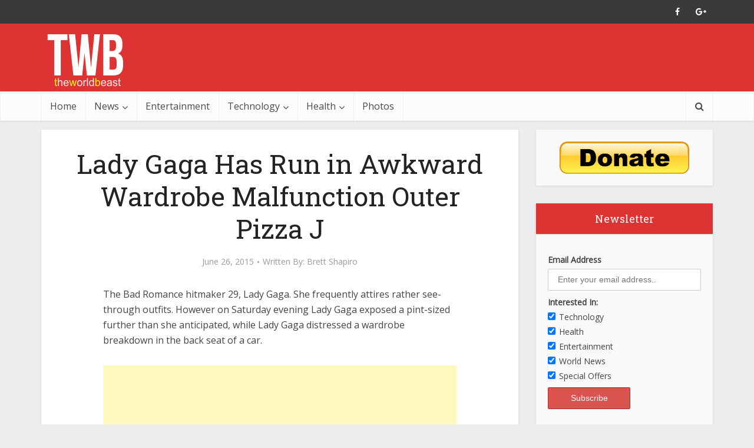

--- FILE ---
content_type: text/html; charset=utf-8
request_url: https://www.google.com/recaptcha/api2/aframe
body_size: 267
content:
<!DOCTYPE HTML><html><head><meta http-equiv="content-type" content="text/html; charset=UTF-8"></head><body><script nonce="6UPqMInXItPpBPfjT4FigQ">/** Anti-fraud and anti-abuse applications only. See google.com/recaptcha */ try{var clients={'sodar':'https://pagead2.googlesyndication.com/pagead/sodar?'};window.addEventListener("message",function(a){try{if(a.source===window.parent){var b=JSON.parse(a.data);var c=clients[b['id']];if(c){var d=document.createElement('img');d.src=c+b['params']+'&rc='+(localStorage.getItem("rc::a")?sessionStorage.getItem("rc::b"):"");window.document.body.appendChild(d);sessionStorage.setItem("rc::e",parseInt(sessionStorage.getItem("rc::e")||0)+1);localStorage.setItem("rc::h",'1768644786084');}}}catch(b){}});window.parent.postMessage("_grecaptcha_ready", "*");}catch(b){}</script></body></html>

--- FILE ---
content_type: text/css
request_url: https://www.theworldbeast.com/wp-content/themes/CustomScript/style.css?ver=1.2.1
body_size: 19220
content:


/*--------------------------------------------------------------
>>> TABLE OF CONTENTS:
----------------------------------------------------------------
		1. RESET
		2. GRID
			2.1 NO SIDEBAR CLASSES
		3. TYPOGRAPHY
		4. FORMS
		5. MENUS
		6. ALIGNMENTS AND CLEARINGS
		7. MEGA MENU
		8. FOOTER WIDGETS
		9. CAPTIONS AND GALLERY
		10. HEADER
		11. LOOP TYPES
		12. SINGLE POST
		13. SITE FOOTER
		14. OWL SLIDER
		15. COMMENT STYLES
		16. FEATURED AREA STYLES
		17. MEDIA ELEMENT PLAYER
		18. MAGNIFIC POPUP
		19. IMAGE HOVER EFFECTS
		20. SHARE BAR
		21. SHORTCODES
		22. RESPONSIVE NAVIGATION
		23. ADDITIONAL STYLES
--------------------------------------------------------------*/

/*--------------------------------------------------------------
1.0 Reset
--------------------------------------------------------------*/
html, body, div, span, applet, object, iframe,
h1, h2, h3, h4, h5, h6, p, blockquote, pre,
a, abbr, acronym, address, big, cite, code,
del, dfn, em, font, ins, kbd, q, s, samp,
small, strike, strong, sub, sup, tt, var,
dl, dt, dd, ol, ul, li,
fieldset, form, label, legend,
table, caption, tbody, tfoot, thead, tr, th, td {
	border: 0;
	font-size: 100%;
	margin: 0;
	outline: 0;
	padding: 0;
	vertical-align: baseline;
}

html {
	font-size: 62.5%;
	overflow-y: scroll;
	overflow-x: hidden;
	-webkit-text-size-adjust: 100%; 
	-ms-text-size-adjust:     100%; 
	-ms-touch-action: manipulation;
    touch-action: manipulation;
}
*,
*:before,
*:after { 
	-webkit-box-sizing: border-box; 
	-moz-box-sizing:    border-box;
	box-sizing:         border-box;
}
body {
	background: #fff; 
	font-style: inherit;
	font-weight: inherit;
	font-family: inherit;
	 -webkit-font-smoothing: antialiased;
	 text-rendering: optimizeLegibility;
}
article,
aside,
details,
figcaption,
figure,
footer,
header,
main,
nav,
section {
	display: block;
}
ol,
ul {
	list-style: none;
}
table { 
	border-collapse: separate;
	border-spacing: 0;
}
caption,
th,
td {
	font-weight: normal;
	text-align: left;
}
td {
	padding: 10px 15px;
	border-bottom: 1px solid #e6e6e6;
	border-right: 1px solid #e6e6e6;
}
td.pad{
	border-right: none;
}
blockquote:before,
	q:before {
	content: "\f10e";
	font-family: "FontAwesome";
	font-size: 24px;
	position: absolute;
	top: -2px;
	left: -35px;
	line-height: 41px;
	z-index: 0;
	color: #666;
}
blockquote,
q {
	quotes: "" "";
}
a:focus {
	outline: 0;
}
a:hover,
a:active {
	outline: 0;
}
a{
	text-decoration: none;
}
.entry-content a:hover{
	text-decoration: underline;
}

a img {
	border: 0;
}

.main-box-head{
	-moz-box-shadow:    0 3px 6px 0 rgba(0,0,0,0.07);
	box-shadow:         0 3px 6px 0 rgba(0,0,0,0.07);
}

/*--------------------------------------------------------------
2.0 Grid
--------------------------------------------------------------*/
.container {
  margin: 0 auto;
  max-width: 1140px;
}
.container-full{
	width: 100%;
}
.container-fix{margin: 0 -15px;}


/* Clearfix */
.container:after {
  content: "";
  display: table;
  clear: both;
}


/* Attribute selector */
[class*='bit-'] {
  float: left;
  padding: 15px;
}

/* Floats last ".bit-" to the right */
[class*='bit-']:last-of-type {
  float: right;
}

/* Main Widths */
.bit-1  { width: 100%; }
.bit-2  { width: 50%; }
.bit-3  { width: 33.33%; }
.bit-4  { width: 25%; }
.bit-5  { width: 20%; }
.bit-6  { width: 16.6666666667%; }
.bit-7  { width: 14.2857142857%; }
.bit-8  { width: 12.5%; }
.bit-9  { width: 11.1111111111%; }
.bit-10 { width: 10%; }
.bit-11 { width: 9.09090909091%; }
.bit-12 { width: 8.33%; }

.bit-23{
	width: 66.66%;
}

.sidebar{
	width: 300px;
	float: left;
	padding-top: 15px;
}
.vce-sid-left .sidebar{
	float: left;
	padding-top: 15px;
}
.vce-main-content{
	float: left;
	width: 840px;
	padding: 15px 30px 0 0;
}
.vce-sid-left .vce-main-content{
	padding:  15px 0 15px 30px;
}
.vce-sid-none .vce-main-content{
	padding: 15px 0 0;
}
.bit-no-top-bottom{
	padding: 0;
}
/*--------------------------------------------------------------
2.1 No Sidebar Classes
--------------------------------------------------------------*/
.vce-sid-none .vce-main-content,
.error404 .vce-main-content{
	width: 100%;
}
.vce-sid-none .vce-lay-b{
	width: 540px;
	float: left;
	min-height: 130px;
	margin: 0 20px 20px 0;
}
.vce-sid-none .vce-slider-pagination .vce-lay-b{
	width: 539px;
}
.vce-sid-none .vce-lay-b:nth-child(2n){
	margin: 0 0 20px 0;
}
.vce-sid-none .vce-lay-b .meta-image{
	width: 250px;
	min-width: 250px;
}
.vce-sid-none .vce-lay-b .entry-header{
	padding: 10px 0 0 265px;	
}
.vce-sid-none .vce-lay-b .meta-image {
	margin-right: 15px;
}
.vce-sid-none .vce-lay-b:last-child{
	margin-bottom: 20px;
}
.vce-sid-none .vce-lay-c,
.vce-sid-none .vce-lay-d,
.vce-sid-none .vce-lay-f{
	width: 353px;
}
.vce-sid-none .vce-slider-pagination .vce-lay-c,
.vce-sid-none .vce-slider-pagination .vce-lay-d,
.vce-sid-none .vce-slider-pagination .vce-lay-f{
	width: 323px;
	margin: 0 20px 20px 2px !important;
}
/*--------------------------------------------------------------
3.0 Typography
--------------------------------------------------------------*/
body,
button,
input,
select,
textarea {
	font-size: 16px;
	line-height: 26px;
}
h1,
h2,
h3,
h4,
h5,
h6 {
	font-style: normal;
	-ms-word-wrap: break-word;
	word-wrap: break-word;
}
h1 { font-size: 30px; line-height: 55px; margin-bottom: 10px; }

h2 { font-size: 25px; line-height: 50px; margin-bottom: 10px;}

h3 { font-size: 22px; line-height: 45px; margin-bottom: 10px; -webkit-font-smoothing: antialiased; }

h4 { font-size: 25px; line-height: 35px; margin-bottom: 10px; }

h5 { font-size: 20px; line-height: 30px; margin-bottom: 10px; }

h6 { font-size: 18px; line-height: 28px; margin-bottom: 10px;  }

p {
	margin-bottom: 30px;
	-ms-word-wrap: break-word;
	word-wrap: break-word;
}
b,
strong {
	font-weight: bold;
}
dfn,
cite,
em,
i {
	font-style: italic;
}
blockquote {
	margin: 0 0 0 37px;
	font-size: 22px;
	line-height: 30px;
	color: #232323;
	position: relative;
}
address {
	margin: 0 0 1.5em;
}
pre {
	background: #f6f6f6;
	font-family: "Courier 10 Pitch", Courier, monospace;
	font-size: 14px;
	line-height: 1.5em;
	margin-bottom: 1.5em;
	max-width: 100%;
	overflow: auto;
	padding: 1.5em;
	border-radius: 4px;
}
code,
kbd,
tt,
var {
	font: 15px Monaco, Consolas, "Andale Mono", "DejaVu Sans Mono", monospace;
}
abbr,
acronym {
	border-bottom: 1px dotted #666;
	cursor: help;
}
mark,
ins {
	background: #fff9c0;
	text-decoration: none;
}
sup,
sub {
	font-size: 75%;
	height: 0;
	line-height: 0;
	position: relative;
	vertical-align: baseline;
}
sup {
	bottom: 1ex;
}

sub {
	top: .5ex;
}

small {
	font-size: 75%;
}

big {
	font-size: 125%;
}
hr {
	background-color: #ccc;
	border: 0;
	height: 1px;
	margin-bottom: 1.5em;
}

ul,
ol {
	margin: 0 0 30px 30px;
}

ul {
	list-style: disc;
}

ol {
	list-style: decimal;
}

li > ul,
li > ol {
	margin-bottom: 0;
	margin-left: 1.5em;
}

dt {
	font-weight: bold;
}

dd {
	margin: 0 1.5em 1.5em;
}

img {
	max-width: 100%;
	height: auto;
	vertical-align: middle;
	border: 0;
	-ms-interpolation-mode: bicubic;
}
.vce-featured-grid .owl-item img,
.owl-carousel .owl-item img{
	width: auto;
}

figure {
	margin: 0;
}

table {
	margin: 0 0 1.5em;
	width: 100%;
	background: #fff;
	border-top: 1px solid#e6e6e6;
	border-left: 1px solid #e6e6e6;
}

th {
	font-weight: bold;
}

/*--------------------------------------------------------------
4.0 Forms
--------------------------------------------------------------*/
button,
input,
select,
textarea {
	font-size: 100%; 
	margin: 0; 
	vertical-align: baseline;
}

button,
input[type="button"],
input[type="reset"],
input[type="submit"],
.vce-button,
.mks_author_link,
.mks_themeforest_widget .more,
.pagination-wapper a,
#vce-pagination .next.page-numbers,
#vce-pagination .prev.page-numbers,
#vce-pagination .page-numbers,
#vce-pagination .page-numbers.current,
.vce-link-pages a,
#vce-pagination a,
.vce-load-more a,
.vce-slider-pagination .owl-nav > div,
.vce-404-menu a {
	border-radius: 4px;
	font-size: 14px;
	line-height: 22px;
	color: #FFFFFF;
	text-align: center;
	display: inline-block;
	width: auto;
	padding: 5px 10px;
	text-decoration: none;
	border: none;
	min-width: 90px;
	background-position: center center;
    -webkit-transition:all 0.2s ease-in-out;
       -moz-transition:all 0.2s ease-in-out;       
         -o-transition:all 0.2s ease-in-out;
            transition:all 0.2s ease-in-out;
    -webkit-appearance: none;
}
button:hover,
input[type="button"]:hover,
input[type="reset"]:hover,
input[type="submit"]:hover,
.vce-button:hover,
.mks_author_link:hover,
.mks_themeforest_widget .more:hover,
.pagination-wapper a:hover,
#vce-pagination .next.page-numbers:hover,
#vce-pagination .prev.page-numbers:hover,
#vce-pagination .page-numbers:hover,
.vce-link-pages a:hover,
#vce-pagination a:hover,
.vce-load-more a:hover,
.vce-share-items li a:hover,
a.mks_button:hover,
.vce-slider-pagination .owl-nav > div:hover,
.vce-featured-section a:hover,
.vce-404-menu a:hover,
.vce-lay-g .vce-featured-info .meta-category a:hover {
	cursor: pointer;
	text-decoration: none;
	background-image: -moz-linear-gradient(left, rgba(0,0,0,0.1) 0%, rgba(0,0,0,0.1) 100%); /* FF3.6+ */
	background-image: -webkit-gradient(linear, left top, right top, color-stop(0%,rgba(0,0,0,0.1)), color-stop(100%,rgba(0,0,0,0.1))); /* Chrome,Safari4+ */
	background-image: -webkit-linear-gradient(left, rgba(0,0,0,0.1) 0%,rgba(0,0,0,0.1) 100%); /* Chrome10+,Safari5.1+ */
	background-image: -o-linear-gradient(left, rgba(0,0,0,0.1) 0%,rgba(0,0,0,0.1) 100%); /* Opera 11.10+ */
	background-image: -ms-linear-gradient(left, rgba(0,0,0,0.1) 0%,rgba(0,0,0,0.1) 100%); /* IE10+ */
	background-image: linear-gradient(to right, rgba(0,0,0,0.1) 0%,rgba(0,0,0,0.1) 100%); /* W3C */
	filter: progid:DXImageTransform.Microsoft.gradient( startColorstr='#1a000000', endColorstr='#1a000000',GradientType=1 ); /* IE6-9 */
}
.vce-share-items li a{
    -moz-background-size:400% 400%;
         background-size:400% 400%;	

	background-position: center center;
    -webkit-transition:background-size 0.3s ease-in-out;
       -moz-transition:background-size 0.3s ease-in-out;       
         -o-transition:background-size 0.3s ease-in-out;
            transition:background-size 0.3s ease-in-out;
            -webkit-transition-delay:0.2s;
            transition-delay: 0.2s;	
}

#vce-pagination.vce-load-more a,
#vce-pagination .vce-action-link{
	margin: 0 auto;
	min-width: 130px;
}
input[type="submit"]{
	min-width: 140px;
}
#vce-pagination .page-numbers.current{
	min-width: 34px;
	display: inline-block;
}
.mks_author_link,
.mks_themeforest_widget .more {
	display: inline-block;
	min-width: 130px;
}
#vce-pagination.vce-infinite-scroll a, 
#vce-pagination a.vce-loader{
	background: transparent url('images/loader.gif') no-repeat center center;
	background-size: initial;
	box-shadow: none;
	margin: 0 auto;
	color: #333;
	text-indent: -9999px;
	display: inline-block;
}
.vce-mega-menu-wrapper.vce-loader{
	background-image: url('images/loader.gif');
	background-repeat:no-repeat;
	background-position: center center;
}
#vce-pagination.vce-infinite-scroll{
	opacity: 0;
	height: 0;
	padding: 0;
}
.vce-action-link{margin: 0 auto;}
a.mks_button{
	font-size: 16px;
	line-height: 22px;	
}
.mks_button:hover,
.mks_ico:hover {
	-ms-filter: "progid:DXImageTransform.Microsoft.Alpha(Opacity=100)";
	filter: alpha(opacity=100);
	opacity: 1;
}

.sidebar .mks_author_widget .mks_autor_link_wrap,
.sidebar .mks_themeforest_widget .mks_read_more{
	position: relative;
	text-align: center;
	display: block;
	width: 100%;
	padding: 10px;
	background: #f3f3f3;
	border-top: 1px solid rgba(0,0,0,0.07);
}

input[type="checkbox"],
input[type="radio"] {
	padding: 0; 
}

input[type="search"] {
	-webkit-appearance: textfield; 
	-webkit-box-sizing: content-box; 
	-moz-box-sizing:    content-box;
	box-sizing:         content-box;
}
input[type="search"]::-webkit-search-decoration { 
	-webkit-appearance: none;
}
button::-moz-focus-inner,
input::-moz-focus-inner { 
	border: 0;
	padding: 0;
}
input[type="text"],
input[type="email"],
input[type="url"],
input[type="password"],
input[type="search"],
textarea {
	color: #666;
	border: 1px solid #ccc;
	border-radius: 4px;
}
input[type="text"]:focus,
input[type="email"]:focus,
input[type="url"]:focus,
input[type="password"]:focus,
input[type="search"]:focus,
textarea:focus {
	color: #111;
}
input[type="text"],
input[type="email"],
input[type="url"],
input[type="password"],
input[type="search"] {
	padding: 3px;
}
textarea {
	overflow: auto;
	padding-left: 3px;
	vertical-align: top; 
	width: 100%;
}
a:hover {
	text-decoration: underline;
}
a:focus,
a:active{
	text-decoration: none;
}

/*--------------------------------------------------------------
5.0 Menus
--------------------------------------------------------------*/
.main-navigation {
	clear: both;
	display: block;
	float: left;
	width: 100%;
}
.main-navigation ul {
	list-style: none;
	margin: 0;
	padding: 0;
	text-align: center;
}
.top-nav-menu{
	list-style: none;
	margin: 0;
	padding: 0;	
}
.main-navigation li,
.top-nav-menu li{
	display: inline-block;
	vertical-align: top;
	position: relative;
}
.top-nav-menu li{
	margin: 0 10px 0 0;
}
.top-nav-menu li:last-child{
	margin-right: 0;
}
.main-navigation .nav-menu{
	font-size: 0;
}
.main-navigation li {
	font-size: 16px;
}
.main-navigation a {
	display: block;
	text-decoration: none;
	font-size: 16px;
	line-height: 20px;
	padding: 15px 15px 15px;
}
.nav-menu ul{
	transition-delay: 0.1s;
	-webkit-transition-delay: 0.1s;
	-webkit-transition: all .2s ease-in-out;
	   -moz-transition: all .2s ease-in-out;
	    -ms-transition: all .2s ease-in-out;
	     -o-transition: all .2s ease-in-out;
	        transition: all .2s ease-in-out;
}
.nav-menu > li > a{
	box-shadow: -1px 0 0 0 rgba(0, 0, 0, 0.05);	
}
.nav-menu > li:last-child a,
.header-2-wrapper .nav-menu > li:last-child > a {
	box-shadow: -1px 0 0 0 rgba(0, 0, 0, 0.05),1px 0 0 0 rgba(0, 0, 0, 0.05);
}
.header-left-nav .nav-menu > li > a {
	box-shadow: 1px 0 0 0 rgba(0, 0, 0, 0.05);	
}
.header-left-nav .nav-menu > .current-menu-ancestor > a
.header-left-nav .nav-menu > .current_page_item > a, 
.header-left-nav .nav-menu > .current-menu-item > a{
	box-shadow: 0 2px 2px rgba(0,0,0,0.1);
}
.header-left-nav .nav-menu > li:first-child > a,
.header-left-nav .nav-menu > li:last-child > a {
	box-shadow: -1px 0 0 0 rgba(0, 0, 0, 0.05),1px 0 0 0 rgba(0, 0, 0, 0.05);	
}
.main-navigation li.fa a{
	padding: 15px 10px 15px 20px;
}
.main-navigation a:hover {
	cursor: pointer;
}
.main-navigation li.fa:before{
	position: absolute;
	left: 3px;
	top: 17px;
}
.main-navigation ul ul{
	position: absolute;
	top: 100%;
	opacity: 0;
	visibility: hidden;
	display: block;
	z-index: 99999;
}
.main-navigation li:hover > ul {
	visibility: visible;
	opacity: 1;
	pointer-events: auto;
}
.main-navigation .sub-menu,
.vce-mega-menu-wrapper,
.search-header-form-ul{
	box-shadow: 0 3px 6px rgba(0,0,0,0.2);	
}
.main-navigation ul ul ul {
	top: 0;
}
.main-navigation ul ul a {
	width: 250px;
	text-align: left;
	font-size: 16px;
}
.main-navigation ul ul li {
	border-bottom: 1px solid rgba(0,0,0,0.05);
}
.main-navigation ul ul li:last-child{
	border-bottom: none;
}
.nav-menu > .menu-item-has-children > a:after,
.nav-menu .vce-mega-cat > a:after{
	content: "\f107";
	font-family: "FontAwesome";
	float: right;
	margin: 2px 0 0 5px;	
}
.nav-menu ul .menu-item-has-children > a:after{
	content: "\f105";
	font-family: "FontAwesome";
	float: right;
}
.main-navigation ul li.search-header-wrap > ul{
	display: block;
	opacity: 0;
	-webkit-transform: scale(0);
	   -moz-transform: scale(0);
	    -ms-transform: scale(0);
	     -o-transform: scale(0);
	        transform: scale(0);
	        -webkit-transition: all .15s ease-in-out;
	           -moz-transition: all .15s ease-in-out;
	            -ms-transition: all .15s ease-in-out;
	             -o-transition: all .15s ease-in-out;
	                transition: all .15s ease-in-out;
}
.main-navigation ul li.search-header-wrap.vce-zoomed > ul.search-header-form-ul{
	display: block;
	opacity: 1;
	visibility: visible;
	-webkit-transform: scale(1);
	   -moz-transform: scale(1);
	    -ms-transform: scale(1);
	     -o-transform: scale(1);
	        transform: scale(1);
}
.search-header-wrap ul{
	padding: 10px;
	width: 295px;
	right: 0;
	border-radius: 2px;
}
.search-header-form .search-input,
.search-header-form .search-input:focus{
	height: 36px;
	font-size: 14px;
	border: none;
}
.search-header-wrap{
	width: 50px;
}
.search-header-form-ul li{
	float: left;
	width: 100%;
}
.main-navigation ul ul li > ul {
	left: 100%;
}
.nav-menu > li:hover > a,
.nav-menu > .current_page_item > a,
.nav-menu > .current-menu-item > a,
.nav-menu > .current-menu-ancestor > a,
.main-navigation a.vce-item-selected{
	box-shadow: 0 2px 2px rgba(0,0,0,0.1);
}
.header-3-wrapper .nav-menu li a{
	box-shadow: none !important;
}
.header-sticky {
    position: fixed;
    top: 0;
    left: 0;
    width: 100%;
    z-index: 2000;
    height: 50px;
    -webkit-backface-visibility: hidden;
    -webkit-transform: translateY(-200%);
    -moz-transform: translateY(-200%);
    transform: translateY(-200%);
    -webkit-transition: all 300ms linear;
       -moz-transition: all 300ms linear;
        -ms-transition: all 300ms linear;
         -o-transition: all 300ms linear;
            transition: all 300ms linear;
}
.header-is-sticky {
  -webkit-transform: translateY(0%);
  -moz-transform: translateY(0%);
  transform: translateY(0%);
}
.header-sticky .site-title{
	float: left;
	padding: 6px 0 0;
}
.header-sticky .main-navigation{
	clear: none;
	float: right;
	width: auto;
}
.admin-bar .header-sticky{
  top: 32px;
}
.sidr-open .header-is-sticky{
	left: 260px;
}
.header-sticky .nav-menu{
	position: static;
}
.header-sticky .container{
	position: relative;
}
.header-sticky .site-title img{
	max-height: 27px;
}

.header-sticky .nav-menu > .current_page_item > a, 
.header-sticky .nav-menu > .current-menu-item > a, 
.header-sticky .nav-menu > .current-menu-ancestor > a, 
.header-sticky .main-navigation a.vce-item-selected{
	box-shadow: none;
	background-color: transparent; 
	border-left: 1px solid rgba(0,0,0,0.1);
}
.top-nav-menu li a{
	font-size: 16px;
	line-height: 40px;
}

/*--------------------------------------------------------------
6.0 Alignments and clearings
--------------------------------------------------------------*/
.alignleft {
	display: inline;
	float: left;
	margin-right: 20px;
}

.alignright {
	display: inline;
	float: right;
	margin-left: 20px;
}

.aligncenter {
	clear: both;
	display: block;
	margin: 0 auto 30px;
}
.vce-wrap-left{
	float: left;
	width: 65%;
}
.vce-wrap-right{
	float: right;
	width: 33%;
}
.vce-wrap-center{
	float: left;
	width: 33%;
	text-align: center;
	height: 40px;
}
.vce-wrap-center > div,
.vce-wrap-center > ul{
	display: inline-block;
}
.vce-wrap-right > div,
.vce-wrap-right > ul{
	float: right;
}
.vce-wrap-left > div,
.vce-wrap-left > ul{
	float: left;
}
.clear:before,
.clear:after,
.entry-content:before,
.entry-content:after,
.comment-content:before,
.comment-content:after,
.site-header:before,
.site-header:after,
.site-content:before,
.site-content:after,
.site-footer:before,
.site-footer:after {
	content: '';
	display: table;
}

.clear:after,
.entry-content:after,
.comment-content:after,
.site-header:after,
.site-content:after,
.site-footer:after {
	clear: both;
}

.simple-clear{
	clear: both;
}
/*--------------------------------------------------------------
7.0 Widgets
--------------------------------------------------------------*/
.sidebar .widget {
	font-size: 14px;
	line-height: 22px;
	-moz-box-shadow:    0 3px 6px 0 rgba(0,0,0,0.09);
	box-shadow:         0 3px 6px 0 rgba(0,0,0,0.09);
	margin: 0 0 30px;
}
.sidebar .widget-title{
	-moz-box-shadow:    0 3px 6px 0 rgba(0,0,0,0.07);
	box-shadow:         0 3px 6px 0 rgba(0,0,0,0.07);
	font-size: 18px;
	line-height: 28px;
	padding: 12px;
	text-align: center;
	margin-bottom: 0;
}
.sidebar .widget-title a{
	background: #FFFFFF;
	font-size: 20px;
	color: #232323;
	line-height: 27px;
	padding: 12px;
	text-align: center;
	margin-bottom: 0;	
}
.widget ul,
.widget li{
	margin: 0;
	padding: 0;
	list-style: none;
}
.widget > ul,
.widget > div,
.widget p,
.widget > form{
	padding: 20px;
}
.widget li{
	border-bottom: 1px solid rgba(0,0,0,0.07);
	padding: 12px 20px 12px;
}
.widget li:last-child{
	border-bottom: none;
}

.widget li a{
	text-decoration: none;
	-ms-word-wrap: break-word;
	word-wrap: break-word;
	-webkit-transition: all .1s linear;
	   -moz-transition: all .1s linear;
	    -ms-transition: all .1s linear;
	     -o-transition: all .1s linear;
	        transition: all .1s linear;
}
.widget li a:hover{
	text-decoration: none;
}
.site-footer .widget li a:hover{
	text-decoration: none;
}
.sticky-active.admin-bar .affix{
  top: 110px;
}
.admin-bar .affix{
	top: 60px;
}
.affix{
	position: fixed !important;
	width: 300px;
	top: 30px;
}
.sticky-active .affix{
	top: 80px;
}
.affix-responsive{
  position: static !important;
  width: auto;
  top: 0 !important;
}
.widget select {
	width: 100%;
}
.sidebar .widget_archive select,
.sidebar .widget_categories select{
	max-width: 86%;
	margin: 20px;	
}
.widget_search .search-submit {
	display: none;
}

.widget ul {
	padding: 0;
	display: inline-block;
	width: 100%;
}

.widget_categories li{
	padding: 0;
	border: none;
}
.sidebar td{
	padding: 0;
}
/*Category widget*/
.widget_categories ul{
	padding: 0;
}
.widget_categories li{
	margin-bottom: 0;
	position: relative;
}
.widget_categories a{
	padding: 0 0 0 20px;
	display: block;
	position: relative;
	line-height: 42px;
	color: #787878;
	text-decoration: none;
}
.count-hidden{
	float: right;
	width: 42px;
	text-align: center;
}
.widget_categories a .count{
	float: right;
	height: 42px;
	width: 42px;
	text-align: center;
	display: inline-block;
	color: #FFF;
	position: absolute;
	right: 0;
}
.widget_categories li:before,
.widget_categories a .count{
	-webkit-transition: all .2s ease-in-out;
	   -moz-transition: all .2s ease-in-out;
	    -ms-transition: all .2s ease-in-out;
	     -o-transition: all .2s ease-in-out;
	        transition: all .2s ease-in-out;
}
.widget_categories li:before{
	content: "";
	position: absolute;
	width: 2px;
	height: 100%;
}
.widget_categories li:hover:before{
	width: 100%
}
.widget_categories a .category-text{
	-webkit-transition: all .2s linear;
	   -moz-transition: all .2s linear;
	    -ms-transition: all .2s linear;
	     -o-transition: all .2s linear;
	        transition: all .2s linear;
}
.widget.widget_categories a:hover{
	color: #FFF;
	text-decoration: none;
}
.widget_categories a:hover .category-text{
	color: #FFF;
	text-decoration: none;
}
.widget_categories .category-text{
	position: relative;
	z-index: 2;
}
/*FLICKR*/
.widget ul.flickr{
	width: 100%;
	float: left;
	margin: 0;
	padding: 20px 10px 10px 20px;
}
.sidebar .widget ul.flickr li{
	margin: 0 10px 10px 0;
	border: none;
	padding: 0;
}
.widget > div.clear{
	padding: 0;
}
/*SOCIAL WIDGET*/
.sidebar .widget.mks_social_widget,
.sidebar .vce_posts_widget{
	line-height: 11px;
}
.sidebar .widget.mks_social_widget p,
.sidebar .vce_posts_widget p{
	line-height: 22px
}
.mks_social_widget p{
	margin-bottom: 0;
	padding: 20px 20px 0 20px;
}
ul.mks_social_widget_ul{
	padding: 20px 15px 15px 20px;
}
.mks_social_widget ul.mks_social_widget_ul li a.soc_rounded{
	border-radius: 4px;
}

ul.mks_social_widget_ul li{
	float: left;
}
.mks_themeforest_widget .mks_themeforest_widget_ul li{
	float: left;
	border: none;
	margin: 0 10px 10px 0;
}
.sidebar .mks_themeforest_widget .mks_themeforest_widget_ul li{
	padding: 0;
}
.site-footer .mks_themeforest_widget .mks_themeforest_widget_ul li{
	float: none;
}
.mks_themeforest_widget .mks_themeforest_widget_ul li:nth-child(3n){
	margin: 0 0 5px 0;
}
.mks_themeforest_widget p{
	margin: 0;
	padding-bottom: 0;
}
.mks_themeforest_widget p.mks_read_more{
  	margin: 0;
  	padding: 0;
}
.mks_themeforest_widget .mks_themeforest_widget_ul{
	padding: 20px 20px 0;
}
.widget_text p,
.widget > div p,
.widget > form p{
	padding: 0;
	margin-bottom: 10px;
}
.widget_rss .widget-title a{
	padding: 0;
}
.widget .aligncenter{
	margin: 0 auto;
}
.widget .alignleft{
	margin-right:10px;
}
.widget .alignright{
	margin-right:10px;
}
.widget .textwidget li{
	padding: 12px;
}
/*--------------------------------------------------------------
7.0 Mega Menu
--------------------------------------------------------------*/
.nav-menu{position: relative;}
.nav-menu .vce-mega-cat,
.nav-menu .vce-mega-menu{position: initial;}
.nav-menu .vce-mega-menu-wrapper,
.nav-menu .vce-mega-menu .sub-menu{
	left: 0;
	width: 100.2%;
	padding: 0 10px;
	margin: 0 0 0 -0.1%;
}
.nav-menu .vce-mega-menu-wrapper{
	min-height: 210px;	
}
.nav-menu .vce-mega-menu .sub-menu ul{
	display: block;
	position: relative;
	width: auto;
	padding: 0;
	min-height: initial;
	box-shadow: none;
	opacity: 1 !important;
	visibility: visible !important;
}
.nav-menu .vce-mega-menu-wrapper > li{
	display: block;
	padding: 20px 10px 20px 10px;
	text-align: center;
	float: left;
	width: 20%;
	border-bottom: none;
}
.nav-menu .vce-mega-menu > .sub-menu{
	display: none;
	table-layout: fixed;
	padding: 0;
}
.nav-menu .vce-mega-menu:hover > .sub-menu{
	display: table;
}
.nav-menu .vce-mega-menu > .sub-menu > li {
	display: table-cell;
	padding: 20px;
	text-align: center;
	border-left: 1px solid rgba(0,0,0,0.1);
	-webkit-box-sizing: border-box;
	-moz-box-sizing: border-box;
	box-sizing: border-box;
}
.nav-menu .vce-mega-menu > .sub-menu > li:first-child{
	border-left: none;
}
.nav-menu .vce-mega-menu ul a:after{
	display: none;	
}
.nav-menu .vce-mega-menu-wrapper > li .mega-menu-img{
	padding: 0;
	width: auto;
	position: relative;
	height: 106px;
	overflow: hidden;
	-webkit-backface-visibility: hidden;
}
.nav-menu .vce-mega-menu-wrapper > li .mega-menu-link{
	display: block;
	border: 1px solid rgba(0,0,0,0.05);
	padding: 10px;
	width: auto;
	text-align: center;
	font-size: 14px;
	line-height: 22px;
}
.nav-menu .vce-mega-menu .sub-menu .sub-menu li,
.nav-menu .vce-mega-menu .sub-menu a{
	padding: 0;
	width: auto;
}
.nav-menu .vce-mega-menu .sub-menu .sub-menu a{
	font-size: 14px;
}
.nav-menu .vce-mega-menu .sub-menu .sub-menu{
	padding: 15px 0 0;
}
.nav-menu .vce-mega-menu .sub-menu .sub-menu li{
	padding: 0 0 8px;
}
.nav-menu .vce-mega-menu .sub-menu .sub-menu li:last-child{
	padding: 0;
}
.nav-menu .vce-mega-menu .sub-menu .sub-menu a:before{
	font-family: "FontAwesome";
	content: "\f105";
	font-size: 10px;
	margin: 3px 10px 0 5px;
	line-height: 16px;
	float: left;
}
.main-navigation .vce-mega-menu ul ul li{
	display: block;
	width: 100%;
	border-bottom: none;
}
.header-sticky .nav-menu .vce-mega-menu-wrapper, 
.header-sticky .nav-menu .vce-mega-menu .sub-menu{
	margin-top: -1px;
}
/*POSTS WIDGET*/
.post-date{
	font-size: 14px;
	line-height: 20px;
	display: block;
	font-style: italic;
	margin-top: 5px;
}
/*VIDEO WIDGET*/
.vce_video_widget .video-widget-inside{
	padding: 0;
}
.widget.vce_video_widget p{
	padding: 10px 20px 0 20px;
	margin-bottom: 20px;
}
/*CALENDAR WIDGET*/
#calendar_wrap{
	padding: 0;
}
#wp-calendar {
    width: 100%;
}
#wp-calendar caption {
	font-size: 14px;
	margin-top: 10px;
	padding: 0 20px 10px;
	text-align: center;
}
#wp-calendar thead {
    font-size: 10px;
}
#wp-calendar thead th {
    padding-bottom: 10px;
    border-bottom: 1px solid rgba(0,0,0,0.1);
}

#wp-calendar tbody td {
	border-bottom: 1px solid rgba(0,0,0,0.1);
	text-align: center;
	padding: 8px;
	-webkit-transition: all .2s ease-in-out;
	-moz-transition: all .2s ease-in-out;
	-ms-transition: all .2s ease-in-out;
	-o-transition: all .2s ease-in-out;
	transition: all .2s ease-in-out;
	border-right: 1px solid rgba(0,0,0,0.1);
}
#wp-calendar tbody td a {
	color: #FFF;
	background: #cf4d35;
	border-radius: 4px;
	padding: 2px 3px;
	text-decoration: none;
}
#wp-calendar tbody td:hover {
	background: #fff;
	box-shadow: -1px -1px 1px rgba(0,0,0,0.1);
}
#wp-calendar tbody .pad {
    background: none;
}
#wp-calendar tfoot #next {
    font-size: 14px;
    text-transform: uppercase;
    text-align: right;
}
#wp-calendar tfoot #prev {
	font-size: 14px;
	text-transform: uppercase;
	padding: 10px 20px 10px 20px;
}
#wp-calendar thead th {
	padding-bottom: 5px;
	text-align: center;
	color: #AAA;
}
/*PAGE MENU WIDGET*/
.widget_nav_menu > div{
	padding: 0;
}
/*AUTHOR WIDGET*/
.mks_author_widget{
	text-align: center;
}
.widget.mks_author_widget img{
	border-radius: 50%;
	-moz-box-shadow: 0 3px 6px 0 rgba(0,0,0,0.07);
	box-shadow: 0 3px 6px 0 rgba(0,0,0,0.07);
	border: 5px solid #FFF;
	margin: 15px auto 0 auto;
	float: none;
	width: 110px;
	height: 110px;
}
.mks_author_widget h3{
	font-size: 20px;
	margin: 10px 0 10px;
	text-align: center;
	display: block;
	width: 100%;
	float: left;
	clear: both;
	line-height: 30px;
}
.mks_author_widget h3 a{
	text-decoration: none;
}
.mks_author_widget h3 a:hover{
	color: #cf4d35;
	text-decoration: underline;
}

.mks_author_widget p{
	text-align: left;
	padding: 20px 20px 20px;
	margin-bottom: 0;
}
/*TAGS*/
.tagcloud a {
	font-size: 14px !important;
	border-radius: 4px;
	padding: 2px 7px;
	display: inline-block;
	vertical-align: top;
	text-decoration: none;
	margin: 0 2px 2px 0;
}
.tagcloud a:before{
  content: "#";
}
.tagcloud a:hover{
	color: #FFF;
}

/*ADS WIDGET*/
.mks_adswidget_ul.small,
.site-footer .mks_adswidget_ul.small{
	padding-bottom: 15px;
	text-align: center;
}
.mks_adswidget_ul.small li,
.site-footer .mks_adswidget_ul.small li{
	border: none;
	padding: 15px 15px 0 15px;
	margin-right: 0 !important;
}
.mks_adswidget_ul.small li:nth-child(2n),
.site-footer .mks_adswidget_ul.small li:nth-child(2n){
	padding: 15px 15px 0 0;
}

.mks_adswidget_ul.large li,
.site-footer .mks_adswidget_ul.large li{
	padding: 0;
	text-align: center;
}
.site-footer .widget_recent_comments .recentcomments:before{
	left: 10px;
}
/*SEARCH WIDGET*/
.vce-search-form{padding: 20px;}
.vce-search-form .vce-search-input, 
.vce-search-form .vce-search-input:focus{
	width: 200px;
	display: inline-block;
	vertical-align: top;
}
.vce-search-submit{
	vertical-align: top;
	display: inline-block;
	width: 50px;
	min-width: 50px;
	height: 40px;
	margin-left: 3px;
	font-size: 18px;
	margin-top: 1px;
}
.vce-search-submit	{color: #FFF;}
#post-0 .vce-search-form{padding: 0; margin: 0 auto 30px; text-align: center;}
#post-0 .vce-search-form .vce-search-input,#post-0 .vce-search-form .vce-search-input:focus{ width: 640px;}
/*POSTS WIDGET*/
.vce_posts_widget li{
	border-bottom: none;
	text-align: center;
	padding: 0;
	margin-bottom: 20px;
	float: left;
	width: 100%;
}
.vce-post-link{
	font-size: 20px;
	line-height: 26px;	
}
.vce-post-big .vce-posts-wrap,
.vce-post-slider .vce-posts-wrap{
	padding: 10px 20px;
	-ms-word-wrap: break-word;
	word-wrap: break-word;
	display: block;
	float: left;
	width: 100%;
	text-align: center;
	text-shadow: 1px 1px 3px rgba(0,0,0,0.7);
}
.vce-post-img{
	overflow: hidden;
	float: left;
	width: 100%;
	display: block;
}
.vce-post-slider{
	height: 205px;
	overflow: hidden;
}
.vce-post-big li a.featured_image_sidebar,
.vce-post-slider li a.featured_image_sidebar{
	position: relative;
	float: left;
}
.vce-post-slider .vce-posts-wrap,
.vce-post-big .vce-posts-wrap{
	color: #FFF;
	position: absolute;
	opacity: 0;
	padding: 0 20px;
}
.vce-post-slider .vce-posts-wrap .entry-meta,
.vce-post-big .vce-posts-wrap .entry-meta{
	margin-top: 10px;
}
.vce-posts-wrap .entry-meta div, 
.vce-posts-wrap .entry-meta div a,
.vce-posts-wrap .fn, 
.vce-posts-wrap .fn a{
	font-size: 13px;
}
.vce-post-big .entry-meta div, 
.vce-post-slider .entry-meta div,
.vce-post-big .entry-meta div a, 
.vce-post-slider .entry-meta div a,
.vce-post-slider .fn, 
.vce-post-slider .fn a,
.vce-post-big .fn, 
.vce-post-big .fn a {
	color: #FFF;
}
.vce-post-big .vce-post-img:after,
.vce-post-slider .vce-post-img:after{
	position: absolute;
	height: 100%;
	width: 100%;
	opacity: 0.5;
	background: rgba(0,0,0,1);
	content: "";
	top: 0;
	left: 0;
	-webkit-backface-visibility: hidden;
	-webkit-transition: all .2s ease-in-out;
	   -moz-transition: all .2s ease-in-out;
	    -ms-transition: all .2s ease-in-out;
	     -o-transition: all .2s ease-in-out;
	        transition: all .2s ease-in-out;
}
.sidebar .vce-post-big li a, 
.sidebar .vce-post-slider li a,
.site-footer .vce-post-big li a, 
.site-footer .vce-post-slider li a{
	color: #FFF !important;
}
.vce-post-big li:hover .vce-post-img:after,
.vce-post-slider li:hover .vce-post-img:after{
	opacity: 0.8;
}
.vce-post-big li,
.vce-post-slider li{
	position: relative;
	float: left;
	width: 100%;
	margin-bottom: 1px;
}
.vce-post-big li:last-child,
.vce-post-slider li:last-child,
.vce_posts_widget .vce-post-list li:last-child{
	margin-bottom: 0;
}
.vce-post-list .vce-post-img{
	width: 100px;
	margin-right: 13px;
}
.vce-post-list .vce-post-link{
	font-size: 14px;
	line-height: 20px;
	text-align: left;
	-ms-word-wrap: break-word;
	word-wrap: break-word;
	padding: 5px 10px 0 0;
	display: block;
}
.vce_posts_widget .vce-post-list a:hover{
	text-decoration: none;
}
.vce_posts_widget .vce-post-list li{
	text-align: left;
	margin-bottom: 20px;
}
.widget ul.vce-post-list{
	padding: 20px;
}

.widget_nav_menu .menu-item-has-children ul.sub-menu,
.widget_pages .page_item_has_children ul.children{
	display: none;
	padding: 0 0 0 20px;
	float: left;
	border-top: 1px solid #eee;
	margin-bottom: -1px;
}
.site-footer .widget_nav_menu .menu-item-has-children ul.sub-menu,
.site-footer .widget_pages .page_item_has_children ul.children,
.site-footer .widget_nav_menu li.menu-item-has-children li:last-child, 
.site-footer .widget_pages li.page_item_has_children li:last-child{
	border-top: none;
	border-bottom: none;
}
.widget_nav_menu li,
.widget_pages li{
	position: relative;
	padding: 0;
	width: 100%;
	float: left;
}
.widget_nav_menu li a,
.widget_pages li a{
	padding: 10px 20px 10px;
	float: left;
}
.widget_nav_menu .menu-item-has-children:after,
.widget_pages li.page_item_has_children:after{
	font-family: "FontAwesome";
	content: "\f107";
	float: right;
	position: absolute;
	right: 10px;
	top: 10px;
}
.widget_nav_menu li.menu-item-has-children li:last-child,
.widget_pages li.page_item_has_children li:last-child{
	border-bottom: 1px solid #eee;
}
.widget_nav_menu li.menu-item-has-children:hover > span,
.widget_pages li.page_item_has_children:hover > span {
	color: #cf4d35;
	text-decoration: underline;
}
.widget .tiled-gallery{margin-bottom: 0;}
.widget_facebook_likebox .widget-title{margin-bottom: 5px;}
.widget_twitter_timeline iframe{padding: 10px 10px 0;}

.vce_adsense_wrapper{text-align: center;}
.vce_adsense_expand .vce_adsense_wrapper{ padding: 0;}
.vce_adsense_expand .vce_adsense_wrapper iframe,
.vce_adsense_expand .vce_adsense_wrapper ins,
ins{vertical-align: middle;}

.widget_recent_comments .recentcomments,
.site-footer .widget_recent_comments .recentcomments{
	position: relative;
	padding: 12px 20px 12px 45px;
}
.widget_recent_comments .recentcomments:before{
	content: "\f0e5";
	font-family: "FontAwesome";
	font-size: 18px;
	margin: 0;
	position: absolute;
	top: 13px;
	left: 20px;
}


/*--------------------------------------------------------------
8.0 Footer Widgets
--------------------------------------------------------------*/
.site-footer .widget-title{
	font-size: 18px;
	color: #FFF;
	line-height: 24px;
	margin-bottom: 20px;
	border-bottom: 1px solid rgba(0,0,0,0.2);
	padding-bottom: 15px;
	text-align: center;
	margin: 0 -20px 20px;
	background: rgba(0,0,0,0.15);
	padding-top: 14px;
}
.site-footer .widget.mks_author_widget img{
	margin: 10px auto 0 auto;
}
#footer.site-footer .mks_autor_link_wrap,
#footer.site-footer p.mks_read_more{
	padding: 10px 20px 10px;
	margin: 20px -20px -20px;
	border-top: 1px solid rgba(0,0,0,0.2);
	background: rgba(0,0,0,0.1);
}
.site-footer .widget{
	color: #FFF;
	margin-bottom: 30px;
	background: rgba(0,0,0,0.2);
	padding: 0 20px 15px 20px;
	border-radius: 4px;
	border: 1px solid rgba(0,0,0,0.1);
	font-size: 14px;
	line-height: 22px;
}
.site-footer [class*='bit-'] .widget:last-child{
	margin-bottom: 15px;
}
.site-footer .widget > ul, 
.site-footer .widget > div, 
.site-footer .widget p{
	padding: 0;

}
.site-footer .widget li a{
	-webkit-transition: all .1s linear;
	   -moz-transition: all .1s linear;
	    -ms-transition: all .1s linear;
	     -o-transition: all .1s linear;
	        transition: all .1s linear;
	color: #FFF;
}
.site-footer .widget li{
	border-bottom: none;
	padding: 5px 0 5px;
}
.site-footer .vce_posts_widget .vce-post-list li{
	padding: 0;	
}
.site-footer .widget_categories li{
	padding: 0;
}
.site-footer .widget_categories li a:hover{
	text-decoration: none;
}
.site-footer .tagcloud a{
	background: rgba(0,0,0,0.09);
}
.site-footer .vce-search-form{
	padding: 0;
}
.site-footer table{
	background: transparent;
	color: #FFF;
	border-color: #333;
}
.site-footer td{
	border-color: #333;
}
.site-footer #wp-calendar tbody td:hover {
	background: rgba(0,0,0,0.5);
	box-shadow: -1px -1px 1px rgba(0,0,0,0.1);
}
.site-footer #wp-calendar caption,
.site-footer .mks_author_widget h3 {
	color: #FFF;
}
.site-footer .widget_nav_menu li a, 
.site-footer  .widget_pages li a{
	padding: 0;
}
.site-footer .widget.mks_social_widget{
	padding: 0 20px 12px 20px;
}
.comment-content a {
	word-wrap: break-word;
}

.bypostauthor {
	display: block;
}

.page-content img.wp-smiley,
.entry-content img.wp-smiley,
.comment-content img.wp-smiley {
	border: none;
	margin-bottom: 0;
	margin-top: 0;
	padding: 0;
}

embed,
iframe,
object {
	max-width: 100%;
}
.widget embed,
.widget iframe,
.widget object{
	vertical-align: middle;
}

/*--------------------------------------------------------------
9.0 Captions and gallery
--------------------------------------------------------------*/
.wp-caption {
	margin-bottom: 1em;
	max-width: 100%;
}

.wp-caption img[class*="wp-image-"] {
	display: block;
	margin: 0 auto;
}

.wp-caption-text {
	text-align: center;
}

.wp-caption .wp-caption-text {
	margin: 0.8075em 0;
}

.gallery {
	margin-bottom: 1.5em;
}

.gallery-item {
	display: inline-block;
	float: left;
	text-align: center;
	vertical-align: top;
	margin-top: 0 !important;
	overflow: hidden;
	-webkit-backface-visibility: hidden;
	position: relative;
	z-index: 1;
	width: 100%;
}
.gallery-item img{
	border: none !important;
}

.gallery-caption {
	display: block;
}
body.blog .vce-post.sticky .meta-image:before{
	content: "\f08d";
	font-family: "FontAwesome";
	height: 24px;
	width: 24px;
	left: 0;
	top: 0;
	position: absolute;
	color: #FFF;
	z-index: 2000;
	text-align: center;
}
.widget_rss .rsswidget img{
	display: none;
}
.widget_rss .rss-date{
	display: block;
}
/*--------------------------------------------------------------
10.0 Header
--------------------------------------------------------------*/
.top-header{
	font-size: 13px;
	line-height: 19px;
	height: 40px;
}

.header-bottom-wrapper{
	box-shadow: inset 0 1px 3px rgba(0,0,0,0.1); 
 	background: #fcfcfc; 
}
.soc-nav-menu{
	margin:0;
	padding: 0;
}
.soc-nav-menu li{
	float: left;
	list-style: none;
}
.soc-nav-menu li:last-child{
	margin-right: 0;
}
.soc-nav-menu a:before{
	font-family: "FontAwesome";
	text-decoration: none;
}
.soc-nav-menu a{ 
	position: relative;
	font-size: 14px;
	line-height: 40px;
	height: 40px;
	width: 40px;
	padding: 0 8px;
	text-decoration: none;
	-webkit-transition: all 0.2s ease-in-out;
	-moz-transition: all 0.2s ease-in-out;
	-ms-transition: all 0.2s ease-in-out;
	-o-transition: all 0.2s ease-in-out;
	transition: all 0.2s ease-in-out;
	display: block;
	text-align: center;
}
.vce-social-name{
	opacity: 0;
	display: none;
	color: #fff;
	float: right;
	font-size: 12px;
	margin: 0 4px 0 8px;
	transition-delay: 0.4s;
	-webkit-transition: all 0.2s ease-in-out;
	-moz-transition: all 0.2s ease-in-out;
	-ms-transition: all 0.2s ease-in-out;
	-o-transition: all 0.2s ease-in-out;
	transition: all 0.2s ease-in-out;
}
.soc-nav-menu li a[href*="/feed"]::before,
.soc-nav-menu li a[href*="/rss"]::before     {content: "\f09e";}
.soc-nav-menu li a[href*="@"]::before     {content: "\f0e0";}
.soc-nav-menu li a[href*="codepen.io"]::before      { content: "\f1cb";  }
.soc-nav-menu li a[href*="digg.com"]::before        { content: "\f1a6";  }
.soc-nav-menu li a[href*="dribbble.com"]::before    { content: "\f17d";  }
.soc-nav-menu li a[href*="dropbox.com"]::before     { content: "\f16b";  }
.soc-nav-menu li a[href*="facebook.com"]::before    { content: "\f09a";  }
.soc-nav-menu li a[href*="flickr.com"]::before      { content: "\f16e";  }
.soc-nav-menu li a[href*="foursquare.com"]::before  { content: "\f180";  }
.soc-nav-menu li a[href*="google.com"]::before 		{ content: "\f0d5";  }
.soc-nav-menu li a[href*="github.com"]::before      { content: "\f09b";  }
.soc-nav-menu li a[href*="instagram.com"]::before   { content: "\f16d";  }
.soc-nav-menu li a[href*="linkedin.com"]::before    { content: "\f0e1";  }
.soc-nav-menu li a[href*="last.fm"]::before    		{ content: "\f202";  }
.soc-nav-menu li a[href*="pinterest.com"]::before   { content: "\f0d2";  }
.soc-nav-menu li a[href*="reddit.com"]::before      { content: "\f1a1";  }
.soc-nav-menu li a[href*="soundcloud.com"]::before  { content: "\f1be";  }
.soc-nav-menu li a[href*="spotify.com"]::before     { content: "\f1bc";  }
.soc-nav-menu li a[href*="stumbleupon.com"]::before { content: "\f1a4";  }
.soc-nav-menu li a[href*="tumblr.com"]::before      { content: "\f173";  }
.soc-nav-menu li a[href*="twitter.com"]::before     { content: "\f099";  }
.soc-nav-menu li a[href*="vimeo.com"]::before       { content: "\f194";  }
.soc-nav-menu li a[href*="vine.co"]::before      	{ content: "\f1ca";  }
.soc-nav-menu li a[href*="vk.com"]::before       	{ content: "\f189";  }
.soc-nav-menu li a[href*="wordpress.org"]::before,
.soc-nav-menu li a[href*="wordpress.com"]::before 	{ content: "\f19a";  }
.soc-nav-menu li a[href*="xing.com"]::before     	{ content: "\f168";  }
.soc-nav-menu li a[href*="youtube.com"]::before  	{ content: "\f16a";  }

.soc-nav-menu li a[href*="/feed"]:hover,
.soc-nav-menu li a[href*="/rss"]:hover 			{  background-color: #FA9B39; }
.soc-nav-menu li a[href*="@"]:hover 			{  background-color: #AAA; }
.soc-nav-menu li a[href*="codepen.io"]:hover      {  background-color: #fff;    }
.soc-nav-menu li a[href*="digg.com"]:hover        {  background-color: #fff;    }
.soc-nav-menu li a[href*="dribbble.com"]:hover    {  background-color: #ea4c89; }
.soc-nav-menu li a[href*="dropbox.com"]:hover     {  background-color: #007ee5; }
.soc-nav-menu li a[href*="facebook.com"]:hover    {  background-color: #3b5998; }
.soc-nav-menu li a[href*="flickr.com"]:hover      {  background-color: #ff0084; }
.soc-nav-menu li a[href*="foursquare.com"]:hover  {  background-color: #0732a2; }
.soc-nav-menu li a[href*="google.com"]:hover 	  {  background-color: #dd4b39; }
.soc-nav-menu li a[href*="github.com"]:hover      {  background-color: #4183c4; }
.soc-nav-menu li a[href*="instagram.com"]:hover   {  background-color: #3f729b; }
.soc-nav-menu li a[href*="linkedin.com"]:hover    {  background-color: #0e76a8; }
.soc-nav-menu li a[href*="last.fm"]:hover    	  {  background-color: #e31b23; }
.soc-nav-menu li a[href*="pinterest.com"]:hover   {  background-color: #c8232c; }
.soc-nav-menu li a[href*="reddit.com"]:hover      {  background-color: #336699; }
.soc-nav-menu li a[href*="soundcloud.com"]:hover  {  background-color: #f50; 	}
.soc-nav-menu li a[href*="spotify.com"]:hover     {  background-color: #81b900; }
.soc-nav-menu li a[href*="stumbleupon.com"]:hover {  background-color: #ff2618; }
.soc-nav-menu li a[href*="tumblr.com"]:hover      {  background-color: #34526f; }
.soc-nav-menu li a[href*="twitter.com"]:hover     {  background-color: #33ccff; }
.soc-nav-menu li a[href*="vimeo.com"]:hover       {  background-color: #1AB7EA; }
.soc-nav-menu li a[href*="vine.co"]:hover      	  {  background-color: #00d9a3 	}
.soc-nav-menu li a[href*="vk.com"]:hover       	  {  background-color: #4e729a; }
.soc-nav-menu li a[href*="wordpress.org"]:hover,
.soc-nav-menu li a[href*="wordpress.com"]:hover 	{  background-color: #21759b; }
.soc-nav-menu li a[href*="xing.com"]:hover     	{  background-color: #026466 }
.soc-nav-menu li a[href*="youtube.com"]:hover  	{  background-color: #c4302b; }


.main-header .site-title,
.main-header .site-title a{
	font-size: 80px;
	line-height: 80px;
	text-decoration: none;
	margin-bottom: 0;
	display: inline-block;
}
.main-header .header-3-wrapper .site-title, 
.main-header .header-3-wrapper .site-title a{
	line-height: 58px;
	font-size: 60px;
}
.main-header .header-2-wrapper .site-title, 
.main-header .header-2-wrapper .site-title a{
	line-height: 40px;
}
.main-header .header-2-wrapper .site-title a{
	line-height: 61px;
	font-size: 70px;
}
.main-header .header-2-wrapper .site-title{
	font-size: 40px;
}
.main-header .header-2-wrapper .site-title a.has-logo{
	line-height: 40px;
}
.main-header .header-3-wrapper .site-title{
	font-size: initial;
	line-height: initial;
}
.main-header .header-3-wrapper .site-title a.has-logo{
	line-height: 50px;
}
.header-sticky .site-title a{
	font-size: 36px;
	line-height: 38px;
	text-decoration: none;
}
.header-sticky .site-title a.has-logo{
	line-height: 33px;
}
.site-branding{
	text-align: center;
}
.site-description{
	font-size: 16px;
	line-height: 24px;
	margin: 5px 0 0;
	display: block;
}

.header-left-nav .main-navigation ul{
	text-align: left;
}
.vce-header-ads{
	float: right;
}
.vce-header-ads .aligncenter,
.vce-header-ads .alignright,
.vce-header-ads .alignleft{
	margin: 0;
}
.header-2-wrapper .site-branding,
.header-3-wrapper .site-branding{
	float: left;
	text-align: left;
}
.header-left-nav .search-header-wrap,
.header-3-wrapper .main-navigation{
	width: 45px;
	float: right;
}
.header-3-wrapper .main-navigation{
	width: auto;
	clear: none;
}
.header-main-area{
	position: relative;
}
.header-2-wrapper .site-branding,
.header-3-wrapper .site-branding{
	position: absolute;
}
.header-3-wrapper .nav-menu{
	position: static;
}
.main-box,
.comment-respond,
#disqus_thread{
	padding: 0;
	margin-bottom: 7px;
	float: left;
	width: 100%;
	-moz-box-shadow:    0 3px 6px 0 rgba(0,0,0,0.07);
	box-shadow:         0 3px 6px 0 rgba(0,0,0,0.07);
}
.vce-module-columns .main-box-half{
	width: 395px;
}
.vce-sid-left .vce-module-columns .main-box-half:nth-child(2n),
.vce-sid-right .vce-module-columns .main-box-half:nth-child(2n){
	margin-left: 20px;
}
.vce-sid-none .vce-module-columns .main-box-half{
	width: 366px;
}
.vce-sid-none .vce-module-columns .main-box-half{
	margin-right: 20px;
}
.vce-sid-none .main-box-half:nth-child(3n){
	margin-right: 0;
}
.main-box-half .vce-lay-c,
.main-box-half .vce-lay-d,
.main-box-half .vce-lay-f{
	width: 100% !important;
	margin: 0 0 20px 0 !important;
}
.main-box-half .vce-lay-f{
	margin-bottom: 10px !important;
}
.main-box-inside{
	float: left;
	width: 100%;
	padding: 20px 20px 0 20px;
}
.main-box-nopad{
	padding: 0;
}
.main-box-nopad .vce-lay-a,
.main-box-nopad .vce-lay-g{
	margin-bottom: 0;
	box-shadow: none;
}
.vce-lay-a.vce-post{
	margin-bottom: 20px;
}
.main-box-nopad .vce-lay-a.vce-post{
	margin-bottom: 0;
}
.mbi-inside{
	padding: 20px 20px 0 20px;
}
.main-box-title,
.comment-reply-title{
	font-size: 22px;
	line-height: 25px;
	text-align: center;
	margin-bottom: 0;
	padding: 15px 15px 18px 15px;
}

.site-content{
	padding: 15px 0 0;
	margin-top: -25px;
}
.content-inside{
	padding: 20px;
}
.main-header,
.main-box-title,
.comment-reply-title,
.main-box, 
.comment-respond,
.vce-post,
.sidebar .widget-title,
.sidebar .widget,
ul.comment-list > li.comment,
.main-box-head,
.header-sticky,
#disqus_thread,
.vce-author-card{
	-moz-box-shadow: 0 1px 3px 0 rgba(0,0,0,0.1);
	box-shadow: 0 1px 3px 0 rgba(0,0,0,0.1);
}


/*--------------------------------------------------------------
11.0 Loop Types
--------------------------------------------------------------*/

/*LAYOUT A*/
.vce-lay-a img{
	width: 100%;
	float: left;
}
.vce-lay-a .entry-header{
	text-align: center;
	margin-bottom: 14px;
	float: left;
	width: 100%;
}
.vce-lay-a .entry-content{
	padding: 0;
	text-align: center;
	max-width: 600px;
	margin: 0 auto;
}
.vce-lay-a .meta-category{
	display: block;	
}
.vce-lay-a .meta-image{
	margin-bottom: 20px;
	float: left;
	width: 100%;
}
.vce-slider-pagination .vce-lay-a .meta-image{
	max-height: 500px;
	overflow: hidden;
}
.vce-lay-a .post-title{
	padding: 0 50px;
	margin: 0 0 5px;
}
.vce-lay-a .post-title a{
	font-size: 36px;
	line-height: 48px;
}
.vce-lay-a{
	padding-bottom: 15px;
	float: left;
	width: 100%;
}
.vce-slider-pagination .vce-lay-a{
	width: 767px;
	margin-right: 19px;
	margin-left: 1px;
}
.vce-sid-none .vce-slider-pagination .vce-lay-a{ width: 1097px;}
.vce-lay-a p{
	margin-bottom: 15px;
}
/*LAYOUT B*/
.vce-lay-b{
	margin: 0 0 20px;
	padding: 0 20px 0 0;
	min-height: 195px;
	width: 769px;
}
.vce-slider-pagination .vce-lay-b{
	margin: 0 20px 20px 0;
}
.vce-lay-b .meta-image{
	float: left;
	margin-right: 20px;
	display: block;
}
.vce-sid-right .vce-lay-b .meta-image,
.vce-sid-left .vce-lay-b .meta-image{
	min-height: 195px;
	min-width: 375px;
}
.vce-lay-b img{
	float: left;
	width: 375px;
	max-height: 195px;
}
.vce-lay-b .entry-header{
	margin: 0 0 5px;
	padding: 10px 0 0;
}
.vce-lay-b .meta-category a{
	font-size: 14px;
}
.vce-lay-b .entry-title{
	margin-bottom: 3px;
	line-height: 30px;
	font-size: 24px;
	margin-top: 2px;
}
.vce-sid-none .vce-lay-b .entry-title{
	line-height: 26px;
	font-size: 18px;
}
.vce-lay-b .entry-content{
	margin-left: 395px;
	padding-bottom: 0;
}
.vce-sid-none .vce-lay-b .entry-content{
	margin-left: initial;
}
.vce-lay-b .entry-content p{
	margin-bottom: 0;
	font-size: 14px;
	line-height: 20px;
}
/*LAYOUT C*/
.vce-lay-c{
	width: 375px;
	float: left;
	padding-bottom: 10px;
}
.vce-sid-right .vce-slider-pagination .vce-lay-c,
.vce-sid-left .vce-slider-pagination .vce-lay-c,
.vce-sid-right .vce-slider-pagination .vce-lay-d,
.vce-sid-left .vce-slider-pagination .vce-lay-d{
	width: 370px;
	margin: 0 20px 20px 0 !important;
}
.vce-sid-right .vce-lay-c,
.vce-sid-left .vce-lay-c,
.vce-sid-right .vce-lay-d,
.vce-sid-left .vce-lay-d,
.vce-sid-none .vce-lay-c,
.vce-sid-none .vce-lay-d,
.vce-sid-right .vce-lay-e,
.vce-sid-left .vce-lay-e,
.vce-sid-none .vce-lay-e{
	margin: 0 20px 20px 0;
}
.vce-sid-none .vce-lay-f{
	margin: 0 20px 10px 0;
}
.vce-sid-right .vce-lay-c:nth-child(2n),
.vce-sid-left .vce-lay-c:nth-child(2n),
.vce-sid-right .vce-lay-d:nth-child(2n),
.vce-sid-left .vce-lay-d:nth-child(2n),
.vce-sid-none .vce-lay-c:nth-child(3n),
.vce-sid-none .vce-lay-d:nth-child(3n),
.vce-sid-left .vce-lay-e:nth-child(5n),
.vce-sid-right .vce-lay-e:nth-child(5n),
.vce-sid-none .vce-lay-e:nth-child(7n){
	margin: 0 0 20px 0;
}
.vce-sid-right .vce-lay-f:nth-child(2n),
.vce-sid-left .vce-lay-f:nth-child(2n),
.vce-sid-none .vce-lay-f:nth-child(3n){
	margin: 0 0 10px 0;
}
.vce-sid-right .vce-lay-f,
.vce-sid-left .vce-lay-f{
	margin: 0 20px 0 0;	
}
.vce-sid-right .vce-lay-f:last-child, .vce-sid-left .vce-lay-f:last-child{
	margin-bottom: 20px;
}
.vce-lay-c .meta-image{
	float: left;
	margin-bottom: 12px;
	width: 100%;
}
.vce-lay-c .meta-category{
	text-align: center;
	display: block;
}
.vce-lay-c .meta-category a{
	font-size: 14px;
	display: inline-block;
}
.vce-lay-c .entry-title{
	text-align: center;
	padding: 0 20px;
	margin-bottom: 4px;
	line-height: 28px;
	font-size: 22px;
}
.vce-sid-none .vce-lay-c .entry-title{
	line-height: 28px;
	font-size: 22px;
}
.vce-lay-c .entry-meta{
	text-align: center;
}
.vce-lay-c img{
	float: left;
	max-height: 195px;
	width: 375px;
}
.vce-lay-c .entry-header{
	margin-bottom: 10px;
	float: left;
	width: 100%;
}
.vce-lay-c .entry-content{
	text-align: center;
	padding: 0 30px;
	font-size: 14px;
	line-height: 22px;
}
.vce-lay-c p{
	margin-bottom: 10px;
}
/*LAYOUT D*/
.vce-lay-d .meta-image{
	float: left;
	margin-right: 15px;
	height: 100%;
}
.vce-lay-d img{
	float: left;
	min-height: 100px;
	max-height: 100px;
	max-width: 145px;
}
.vce-lay-d .entry-header{
	margin: 0 0 10px;
	padding: 20px 0 0;
}
.vce-lay-d .entry-title{
	margin-bottom: 5px;
}
.vce-lay-d .entry-content{
	margin-left: 395px;
	padding-bottom: 20px;
}
.vce-lay-d .entry-content p{
	margin-bottom: 0;
}
.vce-lay-d{
	width: 375px;
	float: left;
	min-height: 100px;
	padding: 0 10px 0 0;
}
.vce-lay-d .entry-header{
	padding: 3px 0 0;
	margin: 0;
}
.vce-lay-d .entry-title{
	margin-bottom: 0;
	font-size: 15px;
	line-height: 20px;
}
.vce-lay-d .entry-meta{
	line-height: 19px;
}
.vce-lay-d .meta-category a,
.vce-lay-d .entry-meta div, 
.vce-lay-d .entry-meta div a{
	font-size: 13px;
	line-height: 19px;
}
/*LAYOUT E*/
.vce-lay-e{
	float: left;
}
.vce-lay-e .entry-title{
	font-size: 14px;
	line-height: 19px;
	padding: 10px;
	text-align: center;
	margin-bottom: 0;
}
.vce-sid-left .vce-lay-e,
.vce-sid-right .vce-lay-e{
	width: 138px;
}
.vce-sid-left .vce-slider-pagination .vce-lay-e, 
.vce-sid-right .vce-slider-pagination .vce-lay-e{
	width: 137.5px;
	-webkit-backface-visibility: hidden;
}
.vce-sid-none .vce-lay-e{
	width: 140px;
}
/*LAYOUT F*/
.vce-lay-f.vce-post{
	background: transparent;
	box-shadow: none;
}
.vce-lay-f{
	padding: 0 20px 0 15px;
	display: inline-block;
	float: left;
	width: 375px;
	vertical-align: top;
}
.vce-lay-f .entry-title{
	font-size: 14px;
	line-height: 20px;
	margin: 0 0 0 17px;
	padding: 0;
	display: block;
}
/*LAYOUT G*/
.vce-lay-g{
	position: relative;
	margin-bottom: 20px;
	width: 100%;
}
.vce-sid-none .vce-slider-pagination .vce-lay-g{ width: 1100px;}
.vce-sid-left .vce-slider-pagination .vce-lay-g,
.vce-sid-right .vce-slider-pagination .vce-lay-g{width: 770px; max-height: 500px; overflow: hidden;}

.vce-lay-g .vce-featured-section a{
	font-size: 18px;
}
.vce-lay-g .entry-title{
	margin: 0 auto 7px;
	max-width: 600px;
	line-height: 36px;
}
.vce-lay-g .entry-title a,
.vce-lay-g .entry-title a:hover {
	font-size: 30px;
	color: #FFF;
}
.vce-lay-g .meta-image a img{
	width: 100%;
}

.vce-lay-g .vce-featured-header{
	position: absolute;
	bottom: 0;
	text-align: center;
	width: 100%;
	padding: 20px 0 20px;
	z-index: 20;
}
.vce-lay-g .entry-meta{
	line-height: 24px;
}
.vce-lay-g  .entry-meta div,
.vce-lay-g .entry-meta div a{color: #FFF;}
.vce-lay-g .vce-format-icon {
	top: 50%;
	margin-top: -90px;
}
.vce-slider-pagination .vce-lay-g .vce-format-icon {
	top: 160px;
	margin-top: 0;
}
.vce-lay-g .vce-featured-info{
	z-index: 2;
	position: relative;
	-webkit-backface-visibility: hidden;
}
.vce-loop-wrap{
	float: left;
	width: 100%;
}
.vce-square{
	height: 5px;
	width: 5px;
	display: inline-block;
	float: left;
	margin: 7px 12px 0 0;
	border-radius: 50%;
}
.entry-title a{
	text-decoration: none;
	-webkit-transition: all .2s ease-in-out;
	   -moz-transition: all .2s ease-in-out;
	    -ms-transition: all .2s ease-in-out;
	     -o-transition: all .2s ease-in-out;
	        transition: all .2s ease-in-out;
}
.entry-title a:hover,
.vce-prev-next-link:hover {
	text-decoration: none;
}

.vce-lay-a .entry-title a{
	font-size: 34px;
}
.vce-lay-a .entry-title{
	margin: 0 auto 10px;
	max-width: 600px;
	line-height: 40px;
}

.header-separator{
	height: 1px;
	width: 100%;
	background:#EAEAEA;
	clear: both;	
	float: left;
}
.meta-category a{
	font-size: 16px;
	text-decoration: none;
}
.meta-category a:hover {
	text-decoration: underline;
}
.meta-category span{
	font-size: 12px;
	line-height: 12px;
}
.vce-featured-info .meta-category span{
	display: none;
}
.entry-meta div,
.entry-meta div a{
	font-size: 14px;
	line-height: 18px;
	display: inline-block;
	text-decoration: none;
}

.entry-meta div a:hover {
	text-decoration: underline;
}

.entry-meta div:first-child:before{
	content: "";
	margin: 0;
}
.entry-meta div:before{
	content: "\2022";
	margin: 0 5px;
	font-size: 12px;
}
/*--------------------------------------------------------------
12.0 Single Post
--------------------------------------------------------------*/
.vce-single .entry-header{
	margin: 30px 0;
	text-align: center;
}
h1.entry-title{
	font-size: 45px;
	line-height: 55px;
	margin: 0 auto 15px;
	padding: 0;
	width: 700px;
}
.vce-single .meta-author{
	display: block;
	text-align: center;
	position: relative;
	z-index: 11;
}
.vce-single .meta-author img{
	border-radius: 50%;
	border: 5px solid #FFF;
	margin: -57px 0 10px 0;
	box-shadow: 0 1px 3px 0 rgba(0,0,0,0.15);
	-moz-box­shadow: 0 1px 3px 0 rgba(0,0,0,0.15);
}
.meta-author-wrapped{
	display: block;
	font-size: 16px;
}
.meta-author-wrapped .fn a{
	font-size: 16px;
}
.vce-single .entry-content,
.vce-single .entry-footer,
.vce-single .entry-headline,
.vce-page .entry-content,
.error404 .entry-content{
	margin: 30px auto 30px;
	width: 600px;
}
.vce-single .entry-content p:last-child{
	margin-bottom: 0;
}
.vce-single .entry-content blockquote p:last-child{
	margin-bottom: 30px;
}
.vce-single .entry-headline p{
	font-size: 22px;
	line-height: 30px;
}
.prev-next-nav{
	border-top: 1px solid rgba(0,0,0,0.05);
	padding: 20px 20px 0;
	text-align: center;
	float: left;
	width: 100%;
}
.prev-next-nav a{
	text-decoration: none;
}
.vce-prev-next-link{
	font-size: 18px;
	line-height: 24px;
	display: block;
	text-decoration: none;
	text-align: center;
	padding: 0 50px;
}
.vce-prev-link,
.vce-next-link{
	position: relative;
	width: 375px;
	margin: 0 15px 20px 0;
	display: inline-block;
	vertical-align: top;
}
.vce-next-link{
	margin: 0 0 20px 0;
}
.vce-pn-ico{
	position: absolute;
	display: block;
	text-align: center;
	top: 50%;
	margin-top: -40px;
	width: 100%;
}
.vce-pn-ico .fa{
	background: rgba(74,74,74,0.5);
	border: 5px solid rgba(255,255,255,0.9);
	-moz-box-shadow: 0 1px 3px 0 rgba(0,0,0,0.20);
	box-shadow: 0 1px 3px 0 rgba(0,0,0,0.20);
	display: inline-block;
	border-radius: 50%;
	z-index: 1000;
	color: #FFF;
	text-shadow: 0 1px 3px rgba(0,0,0,0.20);
	height: 80px;
	width: 80px;
	padding: 18px 0 0 0;
	font-size: 35px;
	line-height: 37px;
}
.vce-pn-ico .fa-chevron-left:before{
	margin: 0 5px 0 0;
}
.vce-pn-ico .fa-chevron-right:before{
	margin: 0 0 0 5px;
}
.img-wrp{
	position: relative;
	float: left;
	overflow: hidden;
	margin-bottom: 10px;
	width: 100%;
}
.img-wrp img{
	max-height: 195px;
	width: 100%;
}
h1.entry-title-page{
	font-size: 45px;
	line-height: 55px;
	margin: 0 auto;
	width: 600px;
	padding: 40px 0 10px;
}
.data-image{
	float: left;
	margin-right: 20px;
	margin-bottom: 20px;
}
.data-image img{
	border-radius: 50%;
	width: 112px;
	-moz-box-shadow: 0 1px 3px 0 rgba(0,0,0,0.15);
	box-shadow: 0 1px 3px 0 rgba(0,0,0,0.15);
	border: 5px solid #FFF;
}
.author-title{
	font-size: 24px;
	line-height: 34px;	
}
.vce-content-outside{
	position: relative;
	text-align: center;
	float: left;
	width: 100%;
	border-top: 1px solid rgba(0,0,0,0.05);
	padding: 13px 20px;	
}
.meta-image{
	position: relative;
	overflow: hidden;
	z-index: 10;
}
.data-links a{
	display: inline-block;
	vertical-align: top;
	font-size: 14px;
	text-decoration: none;
	margin: 0 15px 0 0;
	min-width: 130px;
}
.data-content{
	margin: 0 0 0 145px;
}
.vce-gallery-slider{
	margin-top: 1px;
}
.vce-gallery-slider .owl-nav > div{
	position: absolute;
	top: 0;
	z-index: 1000;
	height: 100%;
}
.vce-gallery-slider .owl-nav .owl-next{
	right: 0;
}

.vce-gallery-slider .owl-nav .owl-next,
.vce-gallery-slider .owl-nav .owl-prev{
	position: absolute;
	background: #FFF;
	opacity: 0.4;
	filter: alpha(opacity=40);
	-webkit-transition: opacity 0.25s linear;
	-moz-transition: opacity 0.25s linear;
	-o-transition: opacity 0.25s linear;
	transition: opacity 0.25s linear;
	height: 100%;
	width: 32px;
	text-align: center;
	font-size: 20px;
}
.vce-gallery-slider .owl-nav .owl-next:hover,
.vce-gallery-slider .owl-nav .owl-prev:hover,
.vce-featured-full-slider .owl-nav .owl-prev:hover, 
.vce-featured-full-slider .owl-nav .owl-next:hover{
	opacity: 0.7;
	filter: alpha(opacity=70);	
}
.vce-gallery-slider .fa{
	position: absolute;
	top: 50%;
	margin-top: -13px;
	font-size: 26px;
	
}
.vce-gallery-slider .fa-angle-left{
	margin-left: -5px;	
}
.vce-gallery-slider .fa-angle-right{
	right: 10px;	
}
.meta-media{
	position: relative;
}
.meta-media .vce-gallery-big{
	height: 450px;
	overflow: hidden;	
	position: relative;
}
.vce-sid-none .meta-media .vce-gallery-big,
.vce-custom-content .vce-gallery-big{
	height: 600px;
}
.meta-media iframe{
	width: 100%;
	height: auto;
	position: absolute;
	bottom: 0;
}
.format-audio .meta-media{
	min-height: 150px;
}
.vce-gallery-big{
	height: 350px;
	overflow: hidden;
	position: relative;
}
.vce-gallery-big img{
	width: 100%;
}
.vce-gallery-slider .gallery-caption{
	display: none;
}
.vce-gallery-big .gallery-caption{
	position: absolute;
	width: 100%;
	bottom: 0;
	z-index: 1000;
	display: block;
	background: rgba(0,0,0,0.5);
	color: #FFF;
	padding: 15px 30px;
	font-size: 14px;
	line-height: 24px;
	text-align: left;
}
.vce-contnet-none{
	text-align: center;
}
.vce-contnet-none .entry-content .search-field{
	width: 100%;
	margin-bottom: 20px;
}
.vce-contnet-none .entry-content .search-submit{
	display: inline-block;
}
.vce-image-format:after,
.vce-gallery-big .gallery-icon a:after {
	font-family: "FontAwesome";
	content: "\f002";
	background: rgba(74,74,74,0.5);
	border: 5px solid rgba(255,255,255,0.9);
	-moz-box-shadow: 0 1px 3px 0 rgba(0,0,0,0.20);
	box-shadow: 0 1px 3px 0 rgba(0,0,0,0.20);
	display: inline-block;
	border-radius: 50%;
	z-index: 1000;
	color: #FFF;
	text-shadow: 0 1px 3px rgba(0,0,0,0.20);
	height: 80px;
	width: 80px;
	padding: 18px 0 0 0;
	font-size: 35px;
	line-height: 37px;
	-webkit-transition: all .2s ease-in-out;
	-moz-transition: all .2s ease-in-out;
	-ms-transition: all .2s ease-in-out;
	-o-transition: all .2s ease-in-out;
	transition: all .2s ease-in-out;
	position: absolute;
	z-index: 100;
	top: 50%;
	left: 50%;
	text-align: center;
	margin: -40px 0 0 -40px;
	opacity: 0;
}
.meta-image:hover .vce-image-format:after,
.vce-gallery-big .gallery-icon a:hover:after{
	opacity: 1;
}

.vce-page .meta-image img,
.vce-single .meta-image img{
	width: 100%;
}
/*PAGINATED POST*/
.vce-link-pages{
	border-top: 1px solid rgba(0,0,0,0.05);
	border-bottom: 1px solid rgba(0,0,0,0.05);
	padding: 20px;
	text-align: center;
	position: relative;
}
.main-box .vce-link-pages a{
	display: inline-block;
	vertical-align: top;
	margin: 0 90px;
	position: absolute;
	top: 17px;
	width: 90px;
}
.main-box .vce-link-pages a{
	left: 15px;	
}
.main-box .vce-link-pages a:last-child{
	right: 15px;
	left: initial;
}
/*RELATED POSTS*/
.vce-single .vce-related-box .entry-content{
	width: auto;
	margin: auto;
}
.vce-related-box .vce-lay-b{
	margin: 0 0 20px;
}
.vce-related-box .vce-lay-a.vce-post{
	margin-bottom: 20px;
}
.meta-tags a{
	margin-right: 5px;
}
.meta-tags a:before{
  content: "#";
}
.data-links{
	float: left;
}
.vce-author-links{
	float: right;
}
.vce-author-links a{
	text-decoration: none;
	font-size: 20px;
	float: left;
	margin: 0 5px;
	line-height: 32px;
	color: #888888;
	-webkit-transition: all .2s ease-in-out;
	   -moz-transition: all .2s ease-in-out;
	    -ms-transition: all .2s ease-in-out;
	     -o-transition: all .2s ease-in-out;
	        transition: all .2s ease-in-out;
}

.data-content .author-title{
	font-size: 24px;
	line-height: 32px;
	margin-bottom: 15px;
	margin-top: 10px;
	display: inline-block;
	vertical-align: top;
}
.vce-author-website span{display: none;}
/*FOMART ICONS*/
.vce-format-icon{
	display: block;
	top: 50%;
	text-align: center;
	position: absolute;
	width: 100%;
	margin-top: -60px;
}
.vce-lay-b .vce-format-icon,
.vce-lay-c .vce-format-icon{
	margin-top: -40px;
}
.vce-lay-d .vce-format-icon,
.vce-lay-e .vce-format-icon,
.vce-mega-menu-wrapper .vce-format-icon{
	margin-top: -23px;
}
.vce-format-icon i{
	background: rgba(74,74,74,0.5);
	border: 5px solid rgba(255,255,255,1);
	-moz-box-shadow: 0 1px 3px 0 rgba(0,0,0,0.20);
	box-shadow: 0 1px 3px 0 rgba(0,0,0,0.20);
	display: inline-block;
	border-radius: 50%;
	z-index: 1000;
	color: rgba(255,255,255,1);
	text-shadow: 0 1px 3px rgba(0,0,0,0.20);
	-webkit-backface-visibility: hidden;
}
.vce-lay-a .vce-format-icon i,
.vce-lay-g .vce-format-icon i{
	height: 120px;
	width: 120px;
	padding: 25px 0 0 0;
	line-height: 61px;
	font-size: 59px;
}
.vce-lay-a .vce-format-icon .fa-music:before,
.vce-lay-g .vce-format-icon .fa-music:before{
	margin: 0 0 0 -11px;
}
.vce-lay-a .vce-format-icon .fa-play:before,
.vce-lay-g .vce-format-icon .fa-play:before{
	margin: 0 0 0 12px;
}
.vce-lay-b .vce-format-icon .fa-music:before,
.vce-lay-c .vce-format-icon .fa-music:before{
	margin: 0 0 0 -7px;
}
.vce-lay-b .vce-format-icon .fa-play:before,
.vce-lay-c .vce-format-icon .fa-play:before,
.vce-lay-d .vce-format-icon .fa-play:before,
.vce-lay-e .vce-format-icon .fa-play:before,
.vce-mega-menu-wrapper .vce-format-icon .fa-play:before{
	margin: 0 0 0 5px;
}
.vce-mega-menu-wrapper img{
	height: auto;
}

.vce-lay-b .vce-format-icon i,
.vce-lay-c .vce-format-icon i{
	height: 80px;
	width: 80px;
	padding: 18px 0 0 0;
	font-size: 35px;
	line-height: 37px;
}
.vce-lay-d .vce-format-icon i, .vce-lay-e .vce-format-icon i,
.vce-mega-menu-wrapper .vce-format-icon i {
	height: 46px;
	width: 46px;
	padding: 10px 0 0 0;
	font-size: 18px;
	line-height: 22px;
	border: 3px solid rgba(255,255,255,1);
}
/*PAGINATION*/
.pagination-wapper{
	width: 100%;
	padding: 0 20px;
	margin: 20px 0;
}
.older_entries{
	float: left;
}
.newer_entries{
	float: right;
}
#vce_pagination{
	text-align: center;
}
.pagination-wapper .page-numbers{
	width: 42px;
	display: inline-block;
}
.pagination-wapper a.next,
.pagination-wapper a.prev{
	width: 100px;
}
.vce-slider-pagination .owl-item{padding:0 2px;}
#vce-pagination,
.vce-slider-pagination .owl-controls{
	position: relative;
	text-align: center;
	float: left;
	width: 100%;
	border-top: 1px solid rgba(0,0,0,0.05);
	padding: 13px 20px;
	  -webkit-box-sizing: content-box;
	  -moz-box-sizing: content-box;
	  box-sizing: content-box;
	margin: 0 -20px;
}
.vce-slider-pagination .owl-nav{
	text-align: center;
}
.vce-slider-pagination .owl-nav .owl-prev,
.vce-slider-pagination .owl-nav .owl-next{
	width: 34px;
	min-width: 34px;
	margin: 0 2px;
	display: inline-block;
}
.vce-slider-pagination{
	display: block;
	float: left;
	width: 100%;
}
#vce-pagination .page-numbers{
	background: transparent;
	box-shadow: none;
	min-width: 34px;
	display: inline-block;
	vertical-align: top;
	margin: 0;
	transition: all 0.2s ease-in-out;
}
#vce-pagination .page-numbers:hover {
	color: #fff;
}
#vce-pagination .prev.page-numbers,
#vce-pagination .next.page-numbers{ position: absolute;	top: 14px; width: 90px;}

#vce-pagination .prev.page-numbers{	left: 20px; }
#vce-pagination .next.page-numbers{ right: 20px; }

#vce-pagination .next,
#vce-pagination .prev,
.vce-next a,
.vce-prev a{
	width: 100px;
	margin: 0;
	float: right;
	display: inline-block;
	vertical-align: top;
}
#vce-pagination .prev,
.vce-prev a{
	float: left;
}
.vce-prev a:before,
.vce-next a:after,
a.prev:before,
a.next:after,
.main-box .vce-link-pages a:before,
.main-box .vce-link-pages a:after{
	font-size: 18px;	
	font-family: "FontAwesome";
}
.vce-next a:after,
a.next:after,
.main-box .vce-link-pages a:last-child:after{
	content: "\f105";
	margin-left: 6px;
}
.vce-prev a:before,
a.prev:before,
.main-box .vce-link-pages a:before{
	content: "\f104"; 
	margin-right: 6px;
}
.main-box .vce-link-pages a:last-child:before{
	display: none;
}


/*--------------------------------------------------------------
13.0 Site Footer
--------------------------------------------------------------*/
.site-footer{
	width: 100%;
	float: left;
	padding: 0;
	-moz-box-shadow: 0 2px 4px 0 rgba(0,0,0,0.20);
	box-shadow: 0 2px 4px 0 rgba(0,0,0,0.20);
}
.site-footer [class*='bit-']{
	margin-top: 20px;
}
.site-info{
	background: rgba(0,0,0,0.35);
	padding: 15px 0;
}
.site-info p{
	margin-bottom: 0;
	font-size: 13px;
}
.site-info .container{
	display: table;
	width: 100%;
}
.site-info .container > div{
	display: table-cell;
	width: auto;
}
.bottom-nav-menu li{
	list-style: none;
	position: relative;
	float: left;
	margin: 0 10px 0 0;
}
.bottom-nav-menu li:last-child{
	margin: 0;
}
.bottom-nav-menu a{
	font-size: 13px;
}
.bottom-nav-menu{
	margin: 0;
	padding: 0;
}
.site-info .bottom-nav-menu .sub-menu{
	background: rgba(0,0,0,0.35);
	display: none;
	position: absolute;
	bottom: 100%;
	left: 0;
	margin: 0;
	padding: 10px;
}
.site-info .bottom-nav-menu .sub-menu li{
	float: left;
	display: block;
	width: 200px;
}
.site-info .bottom-nav-menu li:hover .sub-menu{
	display: block;
}

/*--------------------------------------------------------------
14.0 OWL slider
--------------------------------------------------------------*/

.owl-carousel .animated {
  -webkit-animation-duration: 1000ms;
  animation-duration: 1000ms;
  -webkit-animation-fill-mode: both;
  animation-fill-mode: both;
}
.owl-carousel .owl-animated-in {
  z-index: 0;
}
.owl-carousel .owl-animated-out {
  z-index: 1;
}
.owl-carousel .fadeOut {
  -webkit-animation-name: fadeOut;
  animation-name: fadeOut;
}

@-webkit-keyframes fadeOut {
  0% {
    opacity: 1;
  }

  100% {
    opacity: 0;
  }
}
@keyframes fadeOut {
  0% {
    opacity: 1;
  }

  100% {
    opacity: 0;
  }
}
.owl-height {
  -webkit-transition: height 500ms ease-in-out;
  -moz-transition: height 500ms ease-in-out;
  -ms-transition: height 500ms ease-in-out;
  -o-transition: height 500ms ease-in-out;
  transition: height 500ms ease-in-out;
}

.owl-carousel {
  display: none;
  width: 100%;
  -webkit-tap-highlight-color: transparent;
  position: relative;
  z-index: 1;
}
.owl-carousel .owl-stage {
  position: relative;
  -ms-touch-action: pan-Y;
}
.vce-featured-grid.owl-carousel .owl-stage{
	max-height: 259px;
	overflow: hidden;
}
.vce-featured-grid .owl-item img{
	min-height: 260px;
}
.owl-carousel .owl-stage:after {
  content: ".";
  display: block;
  clear: both;
  visibility: hidden;
  line-height: 0;
  height: 0;
}
.owl-carousel .owl-stage-outer {
  position: relative;
  overflow: hidden;
  -webkit-transform: translate3d(0px, 0px, 0px);
  transform: translate3d(0px, 0px, 0px);
}
.owl-carousel .owl-controls .owl-nav .owl-prev,
.owl-carousel .owl-controls .owl-nav .owl-next,
.owl-carousel .owl-controls .owl-dot {
  cursor: pointer;
  cursor: hand;
  -webkit-user-select: none;
  -khtml-user-select: none;
  -moz-user-select: none;
  -ms-user-select: none;
  user-select: none;
}
.owl-carousel.owl-loaded {
  display: block;
}
.owl-carousel.owl-loading {
  opacity: 0;
  display: block;
}
.owl-carousel.owl-hidden {
  opacity: 0;
}
.owl-carousel .owl-refresh .owl-item {
  display: none;
}
.owl-carousel .owl-item {
  position: relative;
  min-height: 1px;
  float: left;
/*  -webkit-backface-visibility: hidden;*/
  -webkit-tap-highlight-color: transparent;
  -webkit-touch-callout: none;
  -webkit-user-select: none;
  -moz-user-select: none;
  -ms-user-select: none;
  user-select: none;
}
.owl-carousel .owl-item img {
  display: block;
  width: 100%;
  -webkit-backface-visibility: hidden;
}
.vce-grid-item .owl-carousel .owl-item img{
	height: 260px;
}
.owl-carousel.owl-text-select-on .owl-item {
  -webkit-user-select: auto;
  -moz-user-select: auto;
  -ms-user-select: auto;
  user-select: auto;
}
.owl-carousel .owl-grab {
  cursor: move;
  cursor: -webkit-grab;
  cursor: -o-grab;
  cursor: -ms-grab;
  cursor: grab;
}
.owl-carousel.owl-rtl {
  direction: rtl;
}
.owl-carousel.owl-rtl .owl-item {
  float: right;
}

/* No Js */
.no-js .owl-carousel {
  display: block;
}

/* 
 * 	Owl Carousel - Lazy Load Plugin
 */
.owl-carousel .owl-item .owl-lazy {
  opacity: 0;
  -webkit-transition: opacity 400ms ease;
  -moz-transition: opacity 400ms ease;
  -ms-transition: opacity 400ms ease;
  -o-transition: opacity 400ms ease;
  transition: opacity 400ms ease;
}

/* 
 * 	Owl Carousel - Video Plugin
 */
.owl-carousel .owl-video-wrapper {
  position: relative;
  height: 100%;
  background: #000;
}
.owl-carousel .owl-video-play-icon {
  position: absolute;
  height: 80px;
  width: 80px;
  left: 50%;
  top: 50%;
  margin-left: -40px;
  margin-top: -40px;
  background: url("owl.video.play.png") no-repeat;
  cursor: pointer;
  z-index: 1;
  -webkit-backface-visibility: hidden;
  -webkit-transition: scale 100ms ease;
  -moz-transition: scale 100ms ease;
  -ms-transition: scale 100ms ease;
  -o-transition: scale 100ms ease;
  transition: scale 100ms ease;
}
.owl-carousel .owl-video-play-icon:hover {
  -webkit-transition: scale(1.3, 1.3);
  -moz-transition: scale(1.3, 1.3);
  -ms-transition: scale(1.3, 1.3);
  -o-transition: scale(1.3, 1.3);
  transition: scale(1.3, 1.3);
}
.owl-carousel .owl-video-playing .owl-video-tn,
.owl-carousel .owl-video-playing .owl-video-play-icon {
  display: none;
}
.owl-carousel .owl-video-tn {
  opacity: 0;
  height: 100%;
  background-position: center center;
  background-repeat: no-repeat;
  -webkit-background-size: contain;
  -moz-background-size: contain;
  -o-background-size: contain;
  background-size: contain;
  -webkit-transition: opacity 400ms ease;
  -moz-transition: opacity 400ms ease;
  -ms-transition: opacity 400ms ease;
  -o-transition: opacity 400ms ease;
  transition: opacity 400ms ease;
}
.owl-carousel .owl-video-frame {
  position: relative;
  z-index: 1;
}
/*--------------------------------------------------------------
15.0 Comment styles
--------------------------------------------------------------*/
.comment-form,
.comments-main{
	float: left;
	width: 100%;
	clear: both;
}
.comment-form{
	padding: 20px;
}

.comment-form-author, .comment-form-email, .comment-form-url {
	float: left;
	width: 33.33%;
	padding: 0 15px 0 0;
}
.comment-form-url{padding: 0;}
.comment-form-comment{margin-bottom: 20px;}
.comment-notes{font-style: italic; font-size: 14px;}
.form-submit{margin-bottom: 0;}

.comment-list{
	list-style: none;
	padding: 0;
	margin: 0;
}
.comment{
	list-style: none;
	float: left;
	width: 100%;
}
.comment .avatar{
	border-radius: 50%;
	-moz-box-shadow: 0 1px 3px 0 rgba(0,0,0,0.15);
	box-shadow: 0 1px 3px 0 rgba(0,0,0,0.15);
	border: 5px solid #FFF;
	float: left;
	margin: 0 20px 0 0;
	width: 90px;
	height: 90px;
}
.fn,
.fn a,
.says,
.comment-metadata a{
	font-size: 14px;
}
.vce-lay-d .fn,
.vce-lay-d .fn a,
.vce-lay-d .says,
.vce-lay-d .comment-metadata a{
	font-size: 13px;
}
ul.comment-list > li.comment{
	padding: 20px;
	margin-bottom: 20px;
	position: relative;	
}
ul.comment-list > li.comment:last-child{
	margin-bottom: 0;
}
li.comment .comment-body{
	margin-bottom: 20px;
	padding-bottom: 20px;
	border-bottom: 1px solid rgba(0,0,0,0.05);
}
li.comment .comment-body:last-child{
	margin-bottom: 0;
	padding-bottom: 0;
	border: none;
}
ul.comment-list .fn, 
ul.comment-list .fn a, 
ul.comment-list .says{
	font-size: 16px;
	display: inline-block;
	margin: 6px 0 0 0;
	line-height: 24px;
}
.comment-metadata a{
	font-size: 14px;
}

.comment-list .comment-edit-link:hover{
  text-decoration: underline;
}
.comment-list .comment-content {
	display: block;
	clear: both;
	margin: 0 0 20px 95px;
	position: relative;
}
.comment-body .edit-link{
	position: absolute;
	top: 0;
	right: 0;
}
.comment-body .edit-link a{
	color: #333;
	background: #ddd;
	text-decoration: none;
	padding: 2px 13px;
	font-size: 11px;
	text-transform: uppercase;
	box-shadow: 1px -1px 2px 0 rgba(0,0,0,0.10) inset;
	line-height: 20px;
	float: right;
}
.comment-respond{
	 z-index: 1000;
	position: relative;	
}
.comment-content a:hover{
  text-decoration: underline;
}
.comment-content p{
  margin-bottom: 15px;
}
.comment-list .comment-content p:last-child{
  margin-bottom: 0;
}
.comment-reply-link {
	padding: 2px 10px;
	line-height: 18px;
	font-size: 12px;
	border-radius: 4px;
	text-decoration: none;
	margin: 0 0 0 95px;
	transition: all 0.1s ease-in-out;
}
.comment-reply-link:hover {
	color: #fff;
	text-decoration: none;
}
#respond h3 .cancel-comment-reply, #respond #cancel-comment-reply-link {
	display: inline-block;
	margin-left: 10px;
	padding-left: 10px;
	position: relative;
	border-left: 1px solid #dddddd;
	float: right;
	text-decoration: none;
}
.comment-form-author label,
.comment-form-email label,
.comment-form-url label,
.comment-form-comment label{
  width: 100%;
  float: left;
  margin: 0 0 2px 0;
}
input[type="text"],
input[type="email"],
input[type="url"],
input[type="tel"],
input[type="number"],
input[type="date"],
input[type="password"],
select,
#comment,
textarea{
  line-height: normal;
  width: 100%;
  background: rgba(255,255,255,0.2);
  border: 1px solid rgba(0,0,0,0.1);
  height: 42px;
  padding: 0 20px 0 10px;

}
input[type="text"]:focus,
input[type="email"]:focus,
input[type="url"]:focus,
input[type="tel"]:focus,
input[type="number"]:focus,
input[type="date"]:focus,
input[type="password"]:focus,
select:focus,
#comment:focus,
textarea:focus{
  border: 1px solid rgba(0,0,0,0.2);
  outline: none;
  box-shadow: none;  
}
textarea{
  height: 150px;
  padding: 10px;
}
input[type="range"]{
  width: 100%;
}
#comment{
  padding: 10px;
  height: 150px;
  resize: vertical;
}
ul.comment-list .says{
	display: none;
}
.comment-subscription-form{
	margin-bottom: 0;
	margin-top: 10px;
}

/*--------------------------------------------------------------
16.0 Featured Area Styles
--------------------------------------------------------------*/

.vce-featured {
	margin: 0;
	position: relative;
	display: block;
	height: 100%;
	max-width: 100%;
	overflow: hidden;
	max-height: 500px;
	min-height: 500px;
	opacity: 0;
}
.vce-featured > img, .vce-featured > a img,
.vce-lay-g > img, .vce-lay-g > a img {
	position: absolute;
	top: -9999px;
	bottom: -9999px;
	left: -9999px;
	right: -9999px;
	margin: auto;
	z-index: 1;
	min-width: 100%;
	height: 100%;
	width: auto;
	max-width: initial;
}
.vce-featured .vce-featured-header{
	position: absolute;
	bottom: 0;
	text-align: center;
	width: 100%;
	padding: 0;
	z-index: 2;
	height: 100%;
}
.vce-featured .vce-featured-info{
	z-index: 2;
	position: absolute;
	width: 790px;
	top: 145px;
	opacity: 0;
	left: 50%;
	margin-left: -395px;
}
.vce-featured-info .entry-content{
	max-width: 600px;
	margin: 0 auto;
	color: #FFF;
}
.vce-featured .entry-meta{
	margin-bottom: 3px;
}
.vce-featured-info .entry-content p{
	margin-bottom: 0;
}
.vce-featured-header-background {
	z-index: 1;
	position: absolute;
	top: 0;
	left: 0;
	opacity: 0.5;
	width: 100%;
	height: 100%;
	-webkit-transform: rotate(0);
	-moz-transform: rotate(0);
	transform: rotate(0);
	background: #000;
	-webkit-backface-visibility: hidden;
	-webkit-transition: all 0.2s ease-in-out;
	-moz-transition: all 0.2s ease-in-out;
	-o-transition: all 0.2s ease-in-out;
	-ms-transition: all ease-in-out;
	transition: all 0.2s ease-in-out;
}
.vce-featured-section a,
.vce-lay-g .vce-featured-info .meta-category a{
	font-size: 13px;
	line-height: 23px;
	text-decoration: none;
	padding: 0 10px;
	border-radius: 4px;
	margin: 0 2px;
	display: inline-block;
	-webkit-backface-visibility: hidden;
}
.vce-featured-section a,
.vce-featured .entry-meta .meta-item,
.vce-featured .entry-meta .meta-item a,
.vce-grid-text .vce-featured-info .meta-item,
.vce-grid-text .vce-featured-info .meta-item a,
.vce-lay-g .vce-featured-info .meta-category a{
	color: #FFF !important;
	-webkit-backface-visibility: hidden;
}
.vce-grid-text .vce-featured-info .meta-item,
.vce-grid-text .vce-featured-info .meta-item a,
.vce-grid-text .fn{
	font-size: 13px;
}
.vce-featured-section span{
	display: none;
}
.vce-featured-section{
	margin-bottom: 5px;
	-webkit-backface-visibility: hidden;
}
.vce-featured-link-article{
	font-size: 52px;
	line-height: 60px;
	color: #FFF;
	text-decoration: none;
	display: block;
	text-shadow: 1px 1px 3px rgba(0,0,0,0.7);
}
.vce-featured-link-article:hover{
	text-decoration: none;
}
.vce-featured-title{
	margin: 0 auto 7px;
	-webkit-backface-visibility: hidden;
}
.vce-featured-full-slider .owl-item img{
	width: auto;
}
.vce-featured-full-slider{
	max-height: 500px;
	overflow: hidden;
}
.vce-featured-grid{
	margin-top: 1px;
}
.vce-grid-item{
	position: relative;
	float: left;
	display: block;
	width: 380px;
	overflow: hidden;
	-webkit-backface-visibility: hidden;
	opacity: 0;
}
.vce-grid-text{
	position: absolute;
	bottom: 0;
	text-align: center;
	width: 100%;
	padding: 15px 0;
	z-index: 2;
	height: 100%;
}
.vce-grid-text .vce-featured-info{
	margin-top: 18%;
	z-index: 1000;
	position: relative;
}
.vce-grid-text .vce-featured-info.vce-vertical-center{
	margin-top: 15px;
	width: 100%;
}

.vce-featured-grid .vce-featured-link-article{
	font-size: 22px;
	line-height: 28px;
}
.vce-featured-grid .vce-featured-section a{
	font-size: 13px;
	line-height: 23px;
	position: relative;
	z-index: 2000;

}
.vce-featured-grid .vce-featured-section span{
	color: #FFF;
}
.vce-featured-grid .vce-featured-section{
	margin-bottom: 5px;
}
.vce-featured-grid .vce-featured-title{
	padding: 0 30px;
	line-height: 14px;
	margin: 0 auto 0;
}
.vce-featured-grid .owl-controls .owl-prev,
.vce-featured-grid .owl-controls .owl-next,
.vce-post-slider .owl-controls .owl-prev,
.vce-post-slider .owl-controls .owl-next {
	opacity: 0;
	-webkit-transition: opacity 0.2s linear;
	-moz-transition: opacity 0.2s linear;
	-o-transition: opacity 0.2s linear;
	transition: opacity 0.2s linear;
}
.vce-featured-grid:hover .owl-prev,
.vce-featured-grid:hover .owl-next,
.vce-post-slider:hover .owl-prev,
.vce-post-slider:hover .owl-next{
	opacity: 0.4;
	filter: alpha(opacity=40);
}
.vce-featured-grid .owl-prev,
.vce-featured-grid .owl-next,
.vce-post-slider .owl-prev,
.vce-post-slider .owl-next{
	position: absolute;
	top: 0;
	background: #FFF;
	-webkit-transition: opacity 0.25s linear;
	-moz-transition: opacity 0.25s linear;
	-o-transition: opacity 0.25s linear;
	transition: opacity 0.25s linear;
	height: 100%;
	width: 50px;
	text-align: center;
	font-size: 32px;
}

.vce-featured-grid .vce-featured-section a,
.vce-featured-grid .vce-featured-section,
.vce-featured-grid .vce-featured-title,
.vce-featured-grid .vce-featured-link-article{
	-webkit-backface-visibility: hidden;
}

.vce-featured-grid i,
.vce-post-slider i{
	position: absolute;
	top: 50%;
	margin-top: -16px;
}
.vce-featured-grid i.fa-angle-left,
.vce-post-slider i.fa-angle-left{
	left: 19px;
}
.vce-featured-grid i.fa-angle-right,
.vce-post-slider i.fa-angle-right{
	right: 19px;
}

.vce-featured-grid .owl-prev:hover,
.vce-featured-grid .owl-next:hover,
.vce-post-slider .owl-prev:hover,
.vce-post-slider .owl-next:hover{
	opacity: 0.6;
	filter: alpha(opacity=60); 
}
.vce-featured-grid .owl-prev,
.vce-post-slider .owl-prev{
	left: 0;
}
.vce-featured-grid .owl-next,
.vce-post-slider .owl-next{
	right: 0;
}
/* Navigation Arrow */
.vce-featured-full-slider .owl-nav .owl-prev,
.vce-featured-full-slider .owl-nav .owl-next {
	position: absolute;
	top: 50%;
	background: #FFF;
	opacity: 0.5;
	z-index: 1000;
	display: block;
	width: 50px;
	height: 80px;
	outline: none;
	text-align: left;
	cursor: pointer;
	margin-top: -40px;
	-webkit-transition: all .3s ease-in-out;
	   -moz-transition: all .3s ease-in-out;
	    -ms-transition: all .3s ease-in-out;
	     -o-transition: all .3s ease-in-out;
	        transition: all .3s ease-in-out;
}

.vce-featured-full-slider .owl-nav .owl-prev{
	left: 0;
}
.vce-featured-full-slider .owl-nav .owl-next {
	right: 0;
}
.vce-featured-full-slider .owl-nav i {
	position: relative;
	display: block;
	width: 100%;
	height: 100%;
	font-size: 50px;
	text-align: center;
	padding-top: 15px;
}

.vce-featured-full-slider .owl-nav .owl-prev i:before{
	margin-left: -7px;
}
.vce-featured-full-slider .owl-nav .owl-next i:before{
	margin-right: -7px;
}
.vce-hover-effect{
	width: 790px;
	margin: 0 auto;
	position: relative;
	padding: 20px 30px;
}
.wp-caption {
  max-width: 100%;
  padding: 0;
  text-align: center;
}

.wp-caption img{
    margin: 0;
    padding: 0;
    border: none;
    height: auto;
}
.entry-content .wp-caption img{
	width: 100%;
}
.wp-caption .wp-caption-text {
  	margin: 0;
	padding: 5px;
	font-size: 14px;
	font-style: normal;
	font-style: italic;
	box-shadow: 0 1px 3px 0 rgba(0, 0, 0, 0.15);
}
.wp-caption .wp-caption-text a{
  color: #FFF;
  text-decoration: underline;
}
.wp-caption .wp-caption-text a:hover{
  text-decoration: none;
}

.wp-smiley {
    max-height: 13px;
    margin: 0;
}
.vce-photo-caption{
	position: absolute;
	bottom: 0;
	right: 0;
	width: auto;
	padding: 5px 12px;
	background: rgba(0, 0, 0, 0.15);
	color: #FFF;
	font-size: 14px;
	text-align: right;
	font-style: italic;
	text-shadow: 1px 1px 3px rgba(0,0,0,0.7);
	max-width: 40%;
	line-height: 22px;
}
/*--------------------------------------------------------------
17.0 Media element player
--------------------------------------------------------------*/
.meta-media .wp-playlist{
	width: 80%;
	margin: 15px auto 15px;
	border: none;
}
.meta-media .wp-playlist-item{
	padding: 5px;
}
.vce-main-content .meta-media .mejs-container {
 	background: none;
	position: absolute;
	width: 100% !important;
	bottom: 0;
	height: 100% !important;
	left: 0;
}
.wp-video {
	width: 100% !important;
	background: #000;
	margin-bottom: 30px;
}
.entry-content .wp-video{
	background: transparent;
	margin-bottom: 0;
}
.wp-audio-shortcode{
	min-height: 100px;
}
.entry-content .wp-audio-shortcode{
	margin-bottom: 30px;	
}
.mejs-controls button{min-width: initial;}
.vce-main-content .mejs-container .mejs-controls,
.vce-main-content .mejs-controls .mejs-volume-button .mejs-volume-slider {
    background: rgba(0,0,0,0.5);
}
.vce-main-content .mejs-controls .mejs-button button:focus {
 	outline: none
}
.vce-main-content .mejs-container .mejs-controls {
 	height: 100px
}
.vce-main-content .mejs-container .mejs-controls > div{
	margin-top: 35px;
}
.vce-main-content .mejs-container .mejs-controls > div:first-child{
	margin-left: 30px;
}
.vce-main-content .mejs-container .mejs-controls > div:last-child{
	margin-right: 30px;
}

.mejs-embed, 
.mejs-embed body, .mejs-container .mejs-controls {
	background: #222;
	height: 100px !important;
}

/*--------------------------------------------------------------
18.0 Magnific popup
--------------------------------------------------------------*/
.mfp-bg {
  top: 0;
  left: 0;
  width: 100%;
  height: 100%;
  z-index: 1042;
  overflow: hidden;
  position: fixed;
  background: #0b0b0b;
  opacity: 0.8;
  filter: alpha(opacity=80); }

.mfp-wrap {
  top: 0;
  left: 0;
  width: 100%;
  height: 100%;
  z-index: 1043;
  position: fixed;
  outline: none !important;
  -webkit-backface-visibility: hidden; }

.mfp-container {
  text-align: center;
  position: absolute;
  width: 100%;
  height: 100%;
  left: 0;
  top: 0;
  padding: 0 8px;
  -webkit-box-sizing: border-box;
  -moz-box-sizing: border-box;
  box-sizing: border-box; }

.mfp-container:before {
  content: '';
  display: inline-block;
  height: 100%;
  vertical-align: middle; }

.mfp-align-top .mfp-container:before {
  display: none; }

.mfp-content {
  position: relative;
  display: inline-block;
  vertical-align: middle;
  margin: 0 auto;
  text-align: left;
  z-index: 1045; }

.mfp-inline-holder .mfp-content, .mfp-ajax-holder .mfp-content {
  width: 100%;
  cursor: auto; }

.mfp-ajax-cur {
  cursor: progress; }

.mfp-zoom-out-cur, .mfp-zoom-out-cur .mfp-image-holder .mfp-close {
  cursor: -moz-zoom-out;
  cursor: -webkit-zoom-out;
  cursor: zoom-out; }

.mfp-zoom {
  cursor: pointer;
  cursor: -webkit-zoom-in;
  cursor: -moz-zoom-in;
  cursor: zoom-in; }

.mfp-zoom-out-cur #sticky_header{
  z-index: 100;
 -webkit-backface-visibility: hidden;
-webkit-transform: translateY(-200%);
-moz-transform: translateY(-200%);
transform: translateY(-200%);
}

.mfp-auto-cursor .mfp-content {
  cursor: auto; }

.mfp-close, .mfp-arrow, .mfp-preloader, .mfp-counter {
  -webkit-user-select: none;
  -moz-user-select: none;
  user-select: none; }

.mfp-loading.mfp-figure {
  display: none; }

.mfp-hide {
  display: none !important; }

.mfp-preloader {
  color: #cccccc;
  position: absolute;
  top: 50%;
  width: auto;
  text-align: center;
  margin-top: -0.8em;
  left: 8px;
  right: 8px;
  z-index: 1044; }
  .mfp-preloader a {
    color: #cccccc; }
    .mfp-preloader a:hover {
      color: white; }

.mfp-s-ready .mfp-preloader {
  display: none; }

.mfp-s-error .mfp-content {
  display: none; }

button.mfp-close, button.mfp-arrow {
  overflow: visible;
  cursor: pointer;
  background: transparent;
  border: 0;
  -webkit-appearance: none;
  display: block;
  outline: none;
  padding: 0;
  z-index: 1046;
  -webkit-box-shadow: none;
  box-shadow: none; }
button::-moz-focus-inner {
  padding: 0;
  border: 0; }

.mfp-close {
  width: 44px;
  height: 44px;
  line-height: 44px;
  position: absolute;
  right: 0;
  top: 0;
  text-decoration: none;
  text-align: center;
  opacity: 0.65;
  filter: alpha(opacity=65);
  padding: 0 0 18px 10px;
  color: white;
  font-style: normal;
  font-size: 28px;
  font-family: Arial, Baskerville, monospace; }
  .mfp-close:hover, .mfp-close:focus {
    opacity: 1;
    filter: alpha(opacity=100); }
  .mfp-close:active {
    top: 1px; }

.mfp-close-btn-in .mfp-close {
  color: #333333; }

.mfp-image-holder .mfp-close, .mfp-iframe-holder .mfp-close {
  color: white;
  right: -6px;
  text-align: right;
  padding-right: 6px;
  width: 100%; }

.mfp-counter {
  position: absolute;
  top: 0;
  right: 0;
  color: #cccccc;
  font-size: 12px;
  line-height: 18px; }

.mfp-arrow {
  position: absolute;
  opacity: 0.65;
  filter: alpha(opacity=65);
  margin: 0;
  top: 50%;
  margin-top: -55px;
  padding: 0;
  width: 90px;
  height: 110px;
  -webkit-tap-highlight-color: rgba(0, 0, 0, 0); }
  .mfp-arrow:active {
    margin-top: -54px; }
  .mfp-arrow:hover, .mfp-arrow:focus {
    opacity: 1;
    filter: alpha(opacity=100); }
  .mfp-arrow:before, .mfp-arrow:after, .mfp-arrow .mfp-b, .mfp-arrow .mfp-a {
    content: '';
    display: block;
    width: 0;
    height: 0;
    position: absolute;
    left: 0;
    top: 0;
    margin-top: 35px;
    margin-left: 35px;
    border: medium inset transparent; }
  .mfp-arrow:after, .mfp-arrow .mfp-a {
    border-top-width: 13px;
    border-bottom-width: 13px;
    top: 8px; }
  .mfp-arrow:before, .mfp-arrow .mfp-b {
    border-top-width: 21px;
    border-bottom-width: 21px;
    opacity: 0.7; }

.mfp-arrow-left {
  left: 0; }
  .mfp-arrow-left:after, .mfp-arrow-left .mfp-a {
    border-right: 17px solid white;
    margin-left: 31px; }
  .mfp-arrow-left:before, .mfp-arrow-left .mfp-b {
    margin-left: 25px;
    border-right: 27px solid #3f3f3f; }

.mfp-arrow-right {
  right: 0; }
  .mfp-arrow-right:after, .mfp-arrow-right .mfp-a {
    border-left: 17px solid white;
    margin-left: 39px; }
  .mfp-arrow-right:before, .mfp-arrow-right .mfp-b {
    border-left: 27px solid #3f3f3f; }

.mfp-iframe-holder {
  padding-top: 40px;
  padding-bottom: 40px; }
  .mfp-iframe-holder .mfp-content {
    line-height: 0;
    width: 100%;
    max-width: 900px; }
  .mfp-iframe-holder .mfp-close {
    top: -40px; }

.mfp-iframe-scaler {
  width: 100%;
  height: 0;
  overflow: hidden;
  padding-top: 56.25%; }
  .mfp-iframe-scaler iframe {
    position: absolute;
    display: block;
    top: 0;
    left: 0;
    width: 100%;
    height: 100%;
    box-shadow: 0 0 8px rgba(0, 0, 0, 0.6);
    background: black; }

/* Main image in popup */
img.mfp-img {
  width: auto;
  max-width: 100%;
  height: auto;
  display: block;
  line-height: 0;
  -webkit-box-sizing: border-box;
  -moz-box-sizing: border-box;
  box-sizing: border-box;
  padding: 40px 0 40px;
  margin: 0 auto; }

.mfp-with-zoom .mfp-container,
.mfp-with-zoom.mfp-bg {
	opacity: 0.001;
	-webkit-backface-visibility: hidden;
	/* ideally, transition speed should match zoom duration */
	-webkit-transition: all 0.3s ease-out; 
	-moz-transition: all 0.3s ease-out; 
	-o-transition: all 0.3s ease-out; 
	transition: all 0.3s ease-out;
}

.mfp-with-zoom.mfp-ready .mfp-container {
		opacity: 1;
}
.mfp-with-zoom.mfp-ready.mfp-bg {
		opacity: 0.8;
}

.mfp-with-zoom.mfp-removing .mfp-container, 
.mfp-with-zoom.mfp-removing.mfp-bg {
	opacity: 0;
}

/* The shadow behind the image */
.mfp-figure {
  line-height: 0; }
  .mfp-figure:after {
    content: '';
    position: absolute;
    left: 0;
    top: 40px;
    bottom: 40px;
    display: block;
    right: 0;
    width: auto;
    height: auto;
    z-index: -1;
    box-shadow: 0 0 8px rgba(0, 0, 0, 0.6);
    background: #444444; }
  .mfp-figure small {
    color: #bdbdbd;
    display: block;
    font-size: 12px;
    line-height: 14px; }
  .mfp-figure figure {
    margin: 0; }

.mfp-bottom-bar {
  margin-top: -36px;
  position: absolute;
  top: 100%;
  left: 0;
  width: 100%;
  cursor: auto; }

.mfp-title {
  text-align: left;
  line-height: 18px;
  color: #f3f3f3;
  word-wrap: break-word;
  padding-right: 36px; }

.mfp-image-holder .mfp-content {
  max-width: 100%; }

.mfp-gallery .mfp-image-holder .mfp-figure {
  cursor: pointer; }

@media screen and (max-width: 800px) and (orientation: landscape), screen and (max-height: 300px) {
  /**
       * Remove all paddings around the image on small screen
       */
  .mfp-img-mobile .mfp-image-holder {
    padding-left: 0;
    padding-right: 0; }
  .mfp-img-mobile img.mfp-img {
    padding: 0; }
  .mfp-img-mobile .mfp-figure:after {
    top: 0;
    bottom: 0; }
  .mfp-img-mobile .mfp-figure small {
    display: inline;
    margin-left: 5px; }
  .mfp-img-mobile .mfp-bottom-bar {
    background: rgba(0, 0, 0, 0.6);
    bottom: 0;
    margin: 0;
    top: auto;
    padding: 3px 5px;
    position: fixed;
    -webkit-box-sizing: border-box;
    -moz-box-sizing: border-box;
    box-sizing: border-box; }
    .mfp-img-mobile .mfp-bottom-bar:empty {
      padding: 0; }
  .mfp-img-mobile .mfp-counter {
    right: 5px;
    top: 3px; }
  .mfp-img-mobile .mfp-close {
    top: 0;
    right: 0;
    width: 35px;
    height: 35px;
    line-height: 35px;
    background: rgba(0, 0, 0, 0.6);
    position: fixed;
    text-align: center;
    padding: 0; } }

@media all and (max-width: 900px) {
  .mfp-arrow {
    -webkit-transform: scale(0.75);
    transform: scale(0.75); }
  .mfp-arrow-left {
    -webkit-transform-origin: 0;
    transform-origin: 0; }
  .mfp-arrow-right {
    -webkit-transform-origin: 100%;
    transform-origin: 100%; }
  .mfp-container {
    padding-left: 6px;
    padding-right: 6px; } }

.mfp-ie7 .mfp-img {
  padding: 0; }
.mfp-ie7 .mfp-bottom-bar {
  width: 600px;
  left: 50%;
  margin-left: -300px;
  margin-top: 5px;
  padding-bottom: 5px; }
.mfp-ie7 .mfp-container {
  padding: 0; }
.mfp-ie7 .mfp-content {
  padding-top: 44px; }
.mfp-ie7 .mfp-close {
  top: 0;
  right: 0;
  padding-top: 0; }

/*--------------------------------------------------------------
19.0 Image hover effects
--------------------------------------------------------------*/

.vce-featured-grid .owl-item img{
	-webkit-transition: -webkit-transform 0.2s ease 0s;
	-moz-transition: -moz-transform 0.2s ease 0s;
	-o-transition: -o-transform 0.2s ease 0s;
	-ms-transition: -ms-transform 0.2s ease 0s;
	transition: transform 0.2s ease 0s;
}
.vce-featured-full-slider .owl-item.active img,
.vce-featured a img{
	-webkit-transition: -webkit-transform 15s ease-in-out 0s;
	-moz-transition: -moz-transform 15s ease-in-out 0s;
	-o-transition: -o-transform 15s ease-in-out 0s;
	-ms-transition: -ms-transform 15s ease-in-out 0s;
	transition: transform 15s ease-in-out 0s;	
}

.vce-featured-full-slider  .owl-item.active img,
.vce-featured:hover a img{
	-webkit-transform: translateX(-15px) translateY(13px) scale(1.1);
	-moz-transform: translateX(-15px) translateY(13px) scale(1.1);
	-o-transform: translateX(-15px) translateY(13px) scale(1.1);
	-ms-transform: translateX(-15px) translateY(13px) scale(1.1);
	transform: translateX(-15px) translateY(13px) scale(1.1);
}

.vce-featured-grid .owl-item:hover .vce-grid-text .vce-featured-header-background {
	opacity: 0.8;
	-webkit-transition: all 0.2s ease-in-out;
	-moz-transition: all 0.2s ease-in-out;
	-o-transition: all 0.2s ease-in-out;
	-ms-transition: all ease-in-out;
	transition: all 0.2s ease-in-out;	
}

.vce-post img,
.vce-lay-g img,
.meta-image img,
.img-wrp img,
.vce-gallery-big img,
.gallery-item img,
.vce-post-img img,
.mega-menu-img img{
	-webkit-transition: -webkit-transform 0.3s ease-in-out;
	-moz-transition: -moz-transform 0.3s ease-in-out;
	-o-transition: -o-transform 0.3s ease-in-out;
	-ms-transition: -ms-transform 0.3s ease-in-out;
	transition: transform 0.3s ease-in-out;
}
.vce-post-big .vce-post-img:after{
	-webkit-transition: all .2s ease-in-out;
	   -moz-transition: all .2s ease-in-out;
	    -ms-transition: all .2s ease-in-out;
	     -o-transition: all .2s ease-in-out;
	        transition: all .2s ease-in-out;
}
.meta-image:hover a img,
.img-wrp:hover img,
.vce-gallery-big:hover img,
.gallery-item:hover img,
.vce_posts_widget .vce-post-big li:hover img,
.vce-featured-grid .owl-item:hover img,
.vce-post-img:hover img,
.mega-menu-img:hover img{
	-webkit-transform: scale(1.1);
	-moz-transform: scale(1.1);
	-o-transform: scale(1.1);
	-ms-transform: scale(1.1);
	transform: scale(1.1);
}
.vce-lay-a.vce-post .meta-image:hover a img,
.vce-lay-g .meta-image:hover a img{
	-webkit-transform: none;
	-moz-transform: none;
	-o-transform: none;
	-ms-transform: none;
	transform: none;	
}
.vce-post-big .vce-post-img img{
	width: 100%;
}

/*--------------------------------------------------------------
20.0 Share bar
--------------------------------------------------------------*/
.vce-share-bar{
	display: block;
	padding: 0 30px;
	float: left;
	width: 100%;
	text-align: center;
	margin-bottom: 30px;
}
.vce-share-items{
	list-style: none;
	margin: 0;
	padding: 0;
	min-width: 600px;
	max-width: 760px;
	display: inline-block;
	text-align: center;
}
.vce-share-items li{
	display: inline-block;
	margin-right: 5px;
}

/*--------------------------------------------------------------
21.0 Shortcodes
--------------------------------------------------------------*/

.mks_separator {
	border-bottom-color: rgba(0,0,0,0.05) !important;
}

.mks_progress_level,
.mks_dropcap {
	border-radius: 4px;
}

a.mks_button,
.mks_button.rounded,
.mks_ico.rounded,
.mks_pullquote {
	border-radius: 4px;
}
a.mks_button.mks_button_small {
	padding: 5px 10px;
	min-width: 100px;
	text-align: center;
}
a.mks_button.mks_button_medium {
	padding: 10px 30px;
	min-width: 100px;
	text-align: center;
}
a.mks_button.mks_button_large {
	padding: 20px 40px;
	min-width: 100px;
	text-align: center;
}
.mks_tabs.horizontal .mks_tab_nav_item {
	border-color: rgba(0,0,0,0.1);
	border-radius: 4px 4px 0 0;
	background: rgba(0,0,0,0.05);
}
.mks_tabs.horizontal .mks_tab_nav_item.active {
	background: rgba(255,255,255,0.9);
	border-bottom: 1px solid rgba(255,255,255,0.5);
}

.mks_tabs.horizontal .mks_tab_item {
	border-color: rgba(0,0,0,0.1);
	border-radius: 0 4px 4px 4px;
}
.mks_tabs.vertical .mks_tab_nav_item {
	border-color: rgba(0,0,0,0.1);
	border-radius: 4px 0 0 4px;
	background: rgba(0,0,0,0.05);
}
.mks_tabs.vertical .mks_tab_nav_item.active {
	background: #fff;
	border-bottom: 1px solid rgba(0,0,0,0.1);
}
.mks_tabs.vertical .mks_tab_item {
	border-color: rgba(0,0,0,0.1);
	border-radius: 0 4px 4px 4px;
}
.mks_accordion, 
.mks_toggle {
	border-bottom: 1px solid rgba(0,0,0,0.1);
	border-radius: 0 0 4px 4px;
}
.mks_accordion_item, 
.mks_toggle{
	border-top: 1px solid rgba(0,0,0,0.1);
	border-left: 1px solid rgba(0,0,0,0.1);
	border-right: 1px solid rgba(0,0,0,0.1);
}
.mks_accordion_content, 
.mks_toggle_content {
	border-top: 1px solid rgba(0,0,0,0.1);
	background: transparent;
}
.mks_accordion_item:nth-child(1) {
	border-radius: 4px 4px 0 0;
}

.mks_toggle {
	border-radius: 4px;
}
.mks_accordion_item:last-child,
.mks_toggle_active .mks_toggle_content {
	border-radius: 0 0 4px 4px;
	display: inline-block;
	vertical-align: top;
	margin: 0 5px 0 0;
	width: 100%;
}
.vce-share-items li a{
	border-radius: 4px;
	width: 115px;
	height: 40px;
	text-align: center;
	color: #FFF;
	padding: 12px 0 0 0;
	font-size: 18px;
	text-decoration: none;
}
.vce-share-items li a[data-url*="facebook.com"]{
	background-color: #45619c;
}
.vce-share-items li a[data-url*="twitter.com"]{
	background-color: #00acee;
}
.vce-share-items li a[data-url*="linkedin.com"]{
	background-color: #1d87bd;
}
.vce-share-items li a[data-url*="pinterest.com"]{
	background-color: #bd1e23;
}
.vce-share-items li a[data-url*="google.com"]{
	background-color: #dd4b39;
}
.no-modules-msg { text-align: center; margin-bottom: 20px; }

#back-top {
  position: fixed;
  right: 20px;
  bottom: 0;
  z-index: 1041;
  width: 40px;
  height: 40px;
  background: transparent;
  text-indent: 0;
  -webkit-transition-duration: 0s;
  -moz-transition-duration: 0s;
  -o-transition-duration: 0s;
  color: #e8e8e8;
  background: #323232;
  font-size: 32px;
  padding: 4px 0 0 0;
  text-align: center;
  border-radius: 5px 5px 0 0;
}
#back-top:hover{
    text-decoration: none;
}
#back-top {
    display: none;
}
#back-top i{
    -webkit-transition: all 0.2s;
       -moz-transition: all 0.2s;
        -ms-transition: all 0.2s;
         -o-transition: all 0.2s;
            transition: all 0.2s;
    opacity: 0.7;
}
#back-top:hover i{
    opacity: 1;
}
.twitter-tweet		{ margin: 0 auto !important; }
.fb_iframe_widget	{ text-align: center; width: 100% !important; margin-bottom: 30px;}

.archive .main-box-title{
	-moz-box-shadow: none;
	box-shadow: none;
}
.main-box-subtitle{
	width: 600px;
	margin: -5px auto 0;
	font-size: 14px;
	line-height: 22px;
	display: block;
	text-align: center;
	padding-bottom: 18px;
}

.main-box-subtitle p{margin-bottom: 0;}
.vce-responsive-nav{
	display: none;
	font-size: 32px;
	float: left;
	position: relative;
	z-index: 5000;
}
.vce-menu-parent {
	content: "\f107";
	display: inline-block;
	font-size: 16px;
	line-height: 48px;
	font-family: 'FontAwesome';
	position: absolute;
	right: 0;
	top: 0;
	border-left: 1px solid rgba(0,0,0,0.1);
	border-radius: 0;
}
.vce-menu-parent:hover{
	cursor: pointer;
}
.vce-404-menu{
	list-style: none;
	margin: 0;
	padding: 0;
}
.vce-404-menu li{
	float: left;
	margin-right: 10px;
}
.error404 .entry-title{width: auto;}
/*--------------------------------------------------------------
22.0 Responsive navigation
--------------------------------------------------------------*/
.sidr {
    display: none;
    z-index: 999999;
    position: absolute;
    position: fixed;
    top: 0;
    width: 260px;
    height: 100%;
    overflow-x: none;
    overflow-y: auto;
    font-size: 15px;
}

.sidr .sidr-inner {
    padding: 0 0 15px;
}

.sidr.right {
    right: -260px;
    left: auto;
}

.sidr.left {
    right: auto;
    left: -260px;
    box-shadow: 0 15px 15px 0 rgba(0,0,0,0.4);
}

.sidr ul {
    display: block;
    margin: 0 0 15px;
    padding: 0;
}

.sidr ul li {
    display: block;
    margin: 0;
    line-height: 48px;
    position: relative;
    border-bottom: 1px solid rgba(0,0,0,0.1);
}
.sidr-class-sub-menu{
	border-top: 1px solid rgba(0,0,0,0.1);
}

.sidr ul li a,
.sidr ul li span {
    display: block;
    padding: 0 15px;
    text-decoration: none;
}
.sidr ul li span{
	padding: 0 20px;
}

.sidr ul li ul {
    margin: 0;
    border-bottom: none;
}

.sidr ul li ul li:last-child {
    border-bottom: none;
}

.sidr ul li ul li a{
    padding-left: 30px;}

.sidr form {
    margin: 0 20px;
}
.sidr .sidr-class-sub-menu{display: none;}
/*--------------------------------------------------------------
23. Additional Classes
--------------------------------------------------------------*/
#wpstats{display:none;}
#disqus_thread{padding: 20px;}
.wpcf7-submit:hover{ cursor:pointer}
.wpcf7-form-control-wrap {width: 100%;}
.s2_form_widget input[type="submit"]{min-width: 120px;}
.vce-author-card p{margin-bottom: 0;}
.vce-author-card{margin-bottom: 20px;float: left;width: 100%;}
.vce-author-card .data-image{margin: 10px 20px 20px;}
.vce-author-card .data-content{margin-bottom: 20px;padding-right: 20px;}
.vce-author-card .data-content .author-title{margin-top: 15px;}
.vce-custom-content{margin-top:30px;}
.vce-custom-content p:last-child{margin-bottom: 0;}
.vce-custom-content.vce-post{padding: 20px;}
.vce-content-bottom .vce-custom-content{
	margin-top: 0;
	margin-bottom: 30px;
}


div.wpcf7-response-output{ 
	margin: 0;
	padding: 10px 20px;
	border: none;
	font-size: 14px;
	border-radius: 4px;
}

div.wpcf7-validation-errors,
.error{ background:#e74c3c;  color:#FFF}
div.wpcf7-mail-sent-ok, .success{ background:#27ae60;  color:#FFF}
.success,
.error{ 
    padding: 10px 20px;
    display: block;
    margin: 0;
    border-radius: 4px;
    float: left;
    width: 100%;
}
span.wpcf7-not-valid-tip{ display:none;  border:none;  padding:5px 10px;  background:#f1c40f;  color:white;  top:0;  left:auto;  right:0}
textarea.wpcf7-not-valid, 
input[type="url"].wpcf7-not-valid, 
input[type="tel"].wpcf7-not-valid, 
input[type="text"].wpcf7-not-valid, 
input[type="email"].wpcf7-not-valid, 
input[type="number"].wpcf7-not-valid, 
input[type="password"].wpcf7-not-valid{ border-color:#f1c40f}

@media screen and (min-width:0\0) {
.nav-menu .menu-item-has-children a, 
.nav-menu .vce-mega-cat a{
	padding-right: 20px;
}
.nav-menu .menu-item-has-children a:after, 
.nav-menu .vce-mega-cat a:after{
	position: absolute;
	right: 7px;
	top: 10;
}	
body .nav-menu .vce-mega-cat,
body .nav-menu .vce-mega-menu{position: static;}
}

.ie9 .nav-menu .menu-item-has-children a, 
.ie9 .nav-menu .vce-mega-cat a{
	padding-right: 20px;
}
.ie9 .nav-menu .menu-item-has-children a:after, 
.ie9 .nav-menu .vce-mega-cat a:after{
	position: absolute;
	right: 7px;
	top: 10;
}
.ie9 .vce-lay-c .meta-image,
.ie9 .vce-lay-c .meta-image,
.ie8 .vce-lay-c .meta-image,
.ie8 .vce-lay-c .meta-image{
	width: 100%;
}
.ie9 .vce-lay-g .vce-featured-header{
	padding-bottom: 0;
}
.ie9 .vce-lay-g .vce-featured-header .entry-meta{
	margin-bottom: 20px;
}
.ie9 .header-sticky,
.ie8 .header-sticky {
	display: none;
}
.ie9 .header-sticky.header-is-sticky,
.ie8 .header-sticky.header-is-sticky{
	display: block;
}
.ie9 .vce-mega-menu-wrapper,
.ie8 .vce-mega-menu-wrapper{
	width: 1100px;
	left: -500px;
}
_:-o-prefocus, body .nav-menu .vce-mega-cat,
_:-o-prefocus, body .nav-menu .vce-mega-menu{position: static;}

pre, code{
    background: #f7f7f7;
    color: #455a64;
    font: 400 100%/1 Roboto Mono,monospace;
    padding: 1px 4px;
}
pre {
     border: solid 0px;
     font-size: 1.0 em;
     color: #008099;
     margin: 10px;
     padding:10px;
     background: #f7f7f7;
     }
code {font-size:1.0em; 
     color: #008099}


.Ad-title{
    padding-bottom: 15px;
    color: white;
    font-size: 25px;
    line-height: 20px;
    margin: 0 0 15px 0;
    padding: 15px;
    border-bottom: 1px solid #e9e9e9;
    background-color: #DD3333;
    margin-top: 68px;
    /* position: absolute; */
    padding-right: 530px;
}

--- FILE ---
content_type: text/plain
request_url: https://www.google-analytics.com/j/collect?v=1&_v=j102&a=1694295073&t=pageview&_s=1&dl=https%3A%2F%2Fwww.theworldbeast.com%2Flady-gaga-has-run-in-awkward-wardrobe-malfunction-outer-pizza-j.html&ul=en-us%40posix&dt=Lady%20Gaga%20Has%20Run%20in%20awkward%20Wardrobe%20Malfunction%20outer%20Pizza%20J&sr=1280x720&vp=1280x720&_u=IADAAEABAAAAACAAI~&jid=35390230&gjid=1165544007&cid=434582078.1768644785&tid=UA-65325920-1&_gid=1852800365.1768644785&_r=1&_slc=1&z=2014846731
body_size: -571
content:
2,cG-HML0D4J1GV